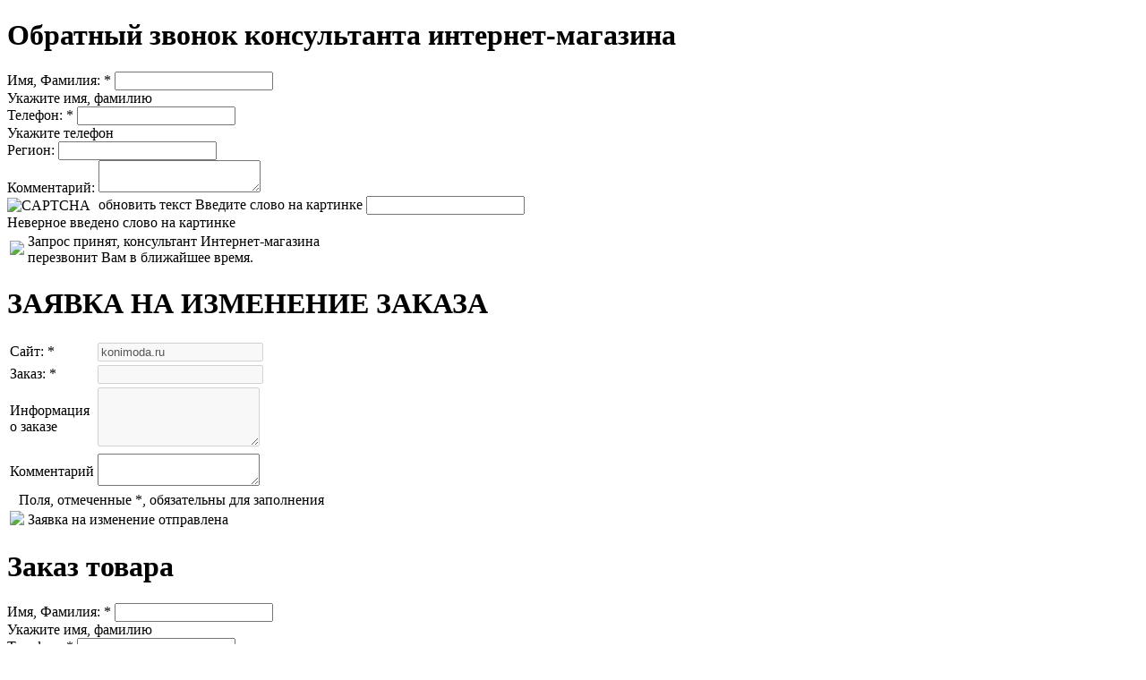

--- FILE ---
content_type: text/html; charset=UTF-8
request_url: https://konimoda.ru/catalog/snaryazhenie_dlya_loshadi/ogolovya_uzdechki_/amortizatory_geli_mekhovushki/1716_podlozhka_pod_kapsul/
body_size: 21802
content:




    <!DOCTYPE html PUBLIC "-//W3C//DTD XHTML 1.0 Strict//EN" "http://www.w3.org/TR/xhtml1/DTD/xhtml1-strict.dtd">
<html xmlns="http://www.w3.org/1999/xhtml">

<head>

<link rel="canonical" href="https://konimoda.ru/">
    <title>1716..ПОДЛОЖКА ПОД КАПСУЛЬ – конный магазин "Кони мода"</title>
    <meta http-equiv="Content-Type" content="text/html; charset=UTF-8" />
    <meta http-equiv="Content-Language" content="en" />

    <meta http-equiv="Content-Type" content="text/html; charset=UTF-8" />
<link href="/bitrix/js/main/core/css/core.css?1440514352" type="text/css" rel="stylesheet" />
<link href="/bitrix/templates/new/components/bitrix/menu/multilevel_kon/style.css?1440514340" type="text/css" rel="stylesheet" />
<link href="/bitrix/templates/new/styles.css?1479912229" type="text/css" rel="stylesheet" />
<link href="/bitrix/templates/new/template_styles.css?1479912229" type="text/css" rel="stylesheet" />
<script type="text/javascript" src="/bitrix/js/main/core/core.js?1440514352"></script>
<script type="text/javascript">BX.message({'LANGUAGE_ID':'ru','FORMAT_DATE':'DD.MM.YYYY','FORMAT_DATETIME':'DD.MM.YYYY HH:MI:SS','COOKIE_PREFIX':'BITRIX_SM','USER_ID':'','SERVER_TIME':'1768830366','SERVER_TZ_OFFSET':'10800','USER_TZ_OFFSET':'0','bitrix_sessid':'d392988147decae5a1d4f612a5eb6834','SITE_ID':'s1','JS_CORE_LOADING':'Загрузка...','JS_CORE_WINDOW_CLOSE':'Закрыть','JS_CORE_WINDOW_EXPAND':'Развернуть','JS_CORE_WINDOW_NARROW':'Свернуть в окно','JS_CORE_WINDOW_SAVE':'Сохранить','JS_CORE_WINDOW_CANCEL':'Отменить','JS_CORE_H':'ч','JS_CORE_M':'м','JS_CORE_S':'с'})</script>
<script type="text/javascript" src="/bitrix/js/main/core/core_ajax.js?1440514352"></script>
<script type="text/javascript" src="/bitrix/js/main/session.js?1440514352"></script>
<script type="text/javascript">
bxSession.Expand(900, 'd392988147decae5a1d4f612a5eb6834', false, 'bbb7a4b49e81f981dc1a7f0b9101a239');
</script>


    <!--[if lte IE 7]><link rel="stylesheet" type="text/css" href="/bitrix/templates/new/css/ie8.css" /><![endif]-->
    <!--[if lte IE 8 ]><link rel="stylesheet" type="text/css" href="/bitrix/templates/new/css/ie8.css" /><![endif]-->

    <!--<script type="text/javascript" src="/bitrix/templates/new/js/jquery_007.js"></script>-->

            <script type="text/javascript" src="/bitrix/templates/new/_js/jquery.min.js"></script>
        <script type="text/javascript" src="/bitrix/templates/new/js/jqueryslidemenu.js"></script>
        <script type="text/javascript" src="/bitrix/templates/new/js/easySlider.packed.js"></script>
        <script type="text/javascript" src="/bitrix/templates/new/js/jquery_003.js"></script>
        <script type="text/javascript" src="/bitrix/templates/new/js/jquery_002.js"></script>
        <script type="text/javascript" src="/bitrix/templates/new/js/ui_002.js"></script>
        <script type="text/javascript" src="/bitrix/templates/new/js/ui.js"></script>
        <script type="text/javascript" src="/bitrix/templates/new/js/slides.js"></script>
    
    <link rel="stylesheet" href="/bitrix/templates/new/fancy/source/jquery.fancybox.css?v=2.0.6" type="text/css" media="screen" />
    <script type="text/javascript" src="/bitrix/templates/new/fancy/source/jquery.fancybox.pack.js?v=2.0.6"></script>

    <script type="text/javascript" src="/bitrix/templates/new/js/script.js"></script>
    <script type="text/javascript" src="/bitrix/templates/new/js/jquery.scrollTo.js"></script>


    <script type="text/javascript">
        $(window).ready(function(){
            $.scrollTo('div.Slider div.Links', 0, {offset:-20});            $('#slides').slides({
                preload: true,
                preloadImage: '/bitrix/templates/new/img/loading.gif',
                play: 5000,
                pause: 60000,
                hoverPause: true,
                animationStart: function(){
                    $('.caption').animate({
                        bottom:-35
                    },100);
                },
                animationComplete: function(current){
                    $('.caption').animate({
                        bottom:0
                    },200);
                    if (window.console && console.log) {
                        // example return of current slide number
                        console.log(current);
                    };
                }
            });
        });
    </script>

    <script type="text/javascript" src="/bitrix/templates/new/js/jquery.cookie.js"></script>
    <script type="text/javascript" src="/bitrix/templates/new/js/submenu.js"></script>
	<script type="text/javascript" src="/bitrix/templates/new/js/accept_cookies.js"></script>
    <script type="text/javascript" src="/bitrix/templates/new/js/jquery.innerfade.js"></script>
    <script type="text/javascript">

        $(document).ready(
            function(){
                $('ul#portfolio').innerfade({
                    speed: 1000,
                    timeout: 30000,
                    type: 'sequence',
                    containerheight: '323px'
                });
            }
        );
    </script>







    <script type="text/javascript" src="/bitrix/templates/new/js_kon/jquery.js"></script>



    <!--<script type="text/javascript" src="/bitrix/templates/new/js_kon/jquery-1.10.2.min.js"></script>-->


    <script type="text/javascript" src="/bitrix/templates/new/js_kon/jquery.bxslider.min.js"></script>



    <link href="/bitrix/js/socialservices/css/ss.css?1344361098" type="text/css" rel="stylesheet" />
    <script type="text/javascript" src="/bitrix/js/socialservices/ss.js?1344361098"></script>



    <link rel="stylesheet" href="/bitrix/templates/new/css_kon/style.css?10" type="text/css" />
	<link rel="stylesheet" href="/bitrix/templates/new/css/accept_cookies.css?1" type="text/css" />

        <link rel="icon" href="/favicon.ico" type="image/x-icon"/>
    <link rel="shortcut icon" href="/favicon.ico" type="image/x-icon"/>


    <script type="text/javascript" src="/bitrix/templates/new/js_kon/custom_library.js?2"></script>
    <link rel="stylesheet" href="/bitrix/templates/new/css/letter.css" type="text/css" />
    <script type="text/javascript" src="/bitrix/templates/new/js/letter.js"></script>


</head>

<body>
<div id="panel"></div>
 


<div class="bg_bubble_slider">
    <a href="#" class="close_btn" onClick="jQuery('.bg_video').hide(); jQuery('.bg_bubble_slider').hide(); jQuery('#gal_slider').hide(); return false;" /></a>

</div>

<div class="bg_video">
    <a href="#" class="close_btn" onClick="jQuery('.bg_video').hide(); jQuery('.bg_bubble_slider').hide(); jQuery('#gal_slider').hide(); return false;" /></a>
    <div class="video">

    </div>
</div>

<div id="gal_slider" class="gal_slider"></div>





<div id="call_form" class="bubble_form">
    <div class="all">


        <form name="order_form" id="order_form" method="POST">
            <div class="gray">
                <a href="#" class="close_btn" onClick="closeCallForm(); return false;"></a>
                <h1>Обратный звонок консультанта интернет-магазина</h1>
            </div>
            <div class="field">
                <label>Имя, Фамилия: *</label>
                <input type="text" name="name_txt" id="name_txt" value="" onFocus="jQuery(this).addClass('active');jQuery(this).removeClass('error');jQuery('#name_error').hide();" onBlur="jQuery(this).removeClass('active');" />
                <div class="f_error" id="name_error">
                    <i></i>
                    <span>Укажите имя, фамилию</span>
                </div>
            </div>
            <div class="field">
                <label>Телефон: *</label>
                <input type="text" name="phone_txt" id="phone_txt" value="" onFocus="jQuery(this).addClass('active');jQuery(this).removeClass('error');jQuery('#phone_error').hide();" onBlur="jQuery(this).removeClass('active');" />
                <div class="f_error" id="phone_error">
                    <i></i>
                    <span style="width: 110px;">Укажите телефон</span>
                </div>
            </div>
            <div class="field">
                <label>Регион: </label>
                <input type="text" name="region_txt" id="region_txt" value="" onFocus="jQuery(this).addClass('active');jQuery(this).removeClass('error');" onBlur="jQuery(this).removeClass('active');" />
            </div>

            <div class="field">
                <label>Комментарий: </label>
                <textarea name="comment_txt" id="comment_txt" onFocus="jQuery(this).addClass('active');jQuery(this).removeClass('error');" onBlur="jQuery(this).removeClass('active');"></textarea>
            </div>
            <div class="field">
                                <input type="hidden" id="captcha_sid" name="captcha_sid" value="00dc39b9750c71aab2f86d74b9ba45d4" />
                <img src="/bitrix/tools/captcha.php?captcha_sid=00dc39b9750c71aab2f86d74b9ba45d4" style="vertical-align: middle; margin-right: 5px;" height="40px" alt="CAPTCHA" id="captcha_img" />
                <a class="reload_captcha2" onclick="reloadCaptchaCall()">обновить текст</a>

                <label>Введите слово на картинке</label>
                <input class="call_form" id="captcha_word" type="text" name="captcha_word">
                <div class="f_error" id="captcha_error">
                    <i></i>
                    <span>Неверное введено слово на картинке</span>
                </div>
            </div>


            <a href="#" class="ant_send_btn" onClick="sendCallForm(); return false;"></a>
        </form>
    </div>
    <div id="feedback_success" class="feedback_success">
        <table>
            <tr>
                <td class="left">
                    <img src="/bitrix/templates/new/img/letter/good.png" />
                </td>
                <td>
                    Запрос принят, консультант Интернет-магазина<br />
                    перезвонит Вам в ближайшее время.
                </td>
            </tr>
        </table>
    </div>
</div>




<div id="change_order_form" class="bubble_form">
    <div class="all">
        <a href="#" class="close_btn" onClick="closeOrderForm(); return false;"></a>
        <form name="c_order_form" id="c_order_form" method="POST">
            <h1>ЗАЯВКА НА ИЗМЕНЕНИЕ ЗАКАЗА</h1>
            <div class="c_line"></div>
            <table>
                <tr>
                    <td class="left">
                        Сайт: *
                    </td>
                    <td class="right">
                        <input style="width: 177px;" class="call_form" type="text" name="o_site" id="" value="konimoda.ru"  disabled="disabled" style="background-color: #dddddd;" onFocus="jQuery(this).addClass('active');jQuery(this).removeClass('error');" onBlur="jQuery(this).removeClass('active');" />
                    </td>
                </tr>
                <tr>
                    <td class="left">
                        Заказ: *
                    </td>
                    <td class="right">
                        <input style="width: 177px;" class="call_form" type="text" name="o_code" id="o_code" disabled="disabled" value="" style="background-color: #dddddd;" onFocus="jQuery(this).addClass('active');jQuery(this).removeClass('error');" onBlur="jQuery(this).removeClass('active');" />
                    </td>
                </tr>
                
                <tr>

                    
                      <td class="left">
                            Информация <br>о заказе
                    </td>
                    
                    
                        <td class="right">
              
                        <textarea style="width: 175px; height: 60px;" class="call_form" name="o_order" id="o_order" disabled="disabled" style="background-color: #dddddd;" onFocus="jQuery(this).addClass('active');jQuery(this).removeClass('error');" onBlur="jQuery(this).removeClass('active');"></textarea>
                    </td>
                </tr>
                
                <tr>
                    <td class="left">
                        Комментарий
                        
                    </td>
                           <td class="right">  
                        <textarea style="width: 175px;" class="call_form" name="o_mess" id="o_mess" onFocus="jQuery(this).addClass('active');jQuery(this).removeClass('error');" onBlur="jQuery(this).removeClass('active');"></textarea>
                    </td>
                </tr>
            </table>
            <span class="comment" style="margin-left: 13px;">Поля, отмеченные *, обязательны для заполнения</span>
            <a href="#" class="ant_send_btn" onClick="sendOrderForm(); return false;"></a>
        </form>
    </div>
    <div id="feedback_success_order" class="feedback_success">
        <table>
            <tr>
                <td class="left">
                    <img src="/bitrix/templates/new/img/letter/good.png" />
                </td>
                <td>
                    Заявка на изменение отправлена
                </td>
            </tr>
        </table>
    </div>
</div>


<div id="set_order_form" class="bubble_form">
    <div class="all">


        <form name="set_order_form_cont" id="set_order_form_cont" method="POST">
            <input type="hidden" id="page_name" name="page_name" value="" />
            <input type="hidden" id="page_link" name="page_link" value="" />
            <div class="gray">
                <a href="#" class="close_btn" onClick="closeSetOrderForm(); return false;"></a>
                <h1>Заказ товара</h1>
            </div>
            <span id="product_name"></span>
            <div class="field">
                <label>Имя, Фамилия: *</label>
                <input type="text" name="name_txt" id="set_name_txt" value="" onFocus="jQuery(this).addClass('active');jQuery(this).removeClass('error');jQuery('#set_name_error').hide();" onBlur="jQuery(this).removeClass('active');" />
                <div class="f_error" id="set_name_error">
                    <i></i>
                    <span>Укажите имя, фамилию</span>
                </div>
            </div>
            <div class="field">
                <label>Телефон: *</label>
                <input type="text" name="phone_txt" id="set_phone_txt" value="" onFocus="jQuery(this).addClass('active');jQuery(this).removeClass('error');jQuery('#set_phone_error').hide();" onBlur="jQuery(this).removeClass('active');" />
                <div class="f_error" id="set_phone_error">
                    <i></i>
                    <span style="width: 110px;">Укажите телефон</span>
                </div>
            </div>
            <div class="field">
                <label>Эл. почта: *</label>
                <input type="text" name="email_txt" id="set_email_txt" value="" onFocus="jQuery(this).addClass('active');jQuery(this).removeClass('error');jQuery('#set_email_error').hide();" onBlur="jQuery(this).removeClass('active');" />
                <div class="f_error" id="set_email_error">
                    <i></i>
                    <span>Укажите эл. почту</span>
                </div>
            </div>
            <div class="field">
                <label>Подробности: </label>
                <textarea name="comment_txt" id="set_omment_txt" onFocus="jQuery(this).addClass('active');jQuery(this).removeClass('error');" onBlur="jQuery(this).removeClass('active');"></textarea>
            </div>



            <a href="#" class="ant_send_btn" onClick="sendSetOrderForm(); return false;"></a>
        </form>
    </div>
    <div id="set_feedback_success" class="feedback_success">
        <table>
            <tr>
                <td class="left">
                    <img src="/bitrix/templates/new/img/letter/good.png" />
                </td>
                <td>
                    Ваш заказ отправлен, консультант Интернет-магазина перезвонит Вам в ближайшее время.
                </td>
            </tr>
        </table>
    </div>
</div>



<div class="bg_bubble">

</div>




<div class="bubble" id="size_table_cont">
    <div class="all" id="size_table">
        <div class="left">
            <h1>Таблица размеров</h1>
        </div>
        <div class="right">
            <a href="#" class="close_btn"></a>
        </div>
        <div class="clear"></div>
        <div class="head">ВАЛЬТРАПЫ</div>
        <div class="spoiler">
            <div class="name"><a href="#">Satteldrecken/Numnahs/Seddl Cloths</a></div>
            <div class="content">
                <p>Satteldrecken / Numnahs / Seddl Cloths</p>
                <table>
                    <tr>
                        <th>
                            1
                        </th>
                        <th>
                            2
                        </th>
                        <th>
                            3
                        </th>
                        <th>
                            4
                        </th>
                    </tr>
                    <tr>
                        <td>
                            Dressage
                        </td>
                        <td>
                            Dressur
                        </td>
                        <td>
                            DL/DR
                        </td>
                        <td>
                            Выездка
                        </td>
                    </tr>
                    <tr>
                        <td>
                            Jumping
                        </td>
                        <td>
                            Springen
                        </td>
                        <td>
                            VSS/GP/SR
                        </td>
                        <td>
                            Конкур
                        </td>
                    </tr>
                    <tr>
                        <td>
                            General purpose
                        </td>
                        <td>
                            Vielsetigkein
                        </td>
                        <td>
                            VSD
                        </td>
                        <td>
                            Универсальный
                        </td>
                    </tr>
                    <tr>
                        <td>
                            Pony
                        </td>
                        <td>
                            Pony
                        </td>
                        <td>
                            PSD
                        </td>
                        <td>
                            Пони
                        </td>
                    </tr>
                </table>
            </div>
        </div>

        <div class="head">БРИДЖИ</div>

        <div class="spoiler">
            <div class="name"><a href="#">Damen/Dames/Ladies/Женщины</a></div>
            <div class="content">
                <p>Damen / Dames / Ladies / Женщины</p>
                <table>
                    <tr>
                        <th>
                            Germany
                        </th>
                        <th>
                            Russia
                        </th>
                    </tr>
                    <tr>
                        <td>
                            34
                        </td>
                        <td>
                            40
                        </td>
                    </tr>
                    <tr>
                        <td>
                            36 (72-увелич.рост)
                        </td>
                        <td>
                            42
                        </td>
                    </tr>
                    <tr>
                        <td>
                            38 (76-увелич.рост)

                        </td>
                        <td>
                            44
                        </td>
                    </tr>
                    <tr>
                        <td>
                            40 (80-увелич.рост)

                        </td>
                        <td>
                            46
                        </td>
                    </tr>
                    <tr>
                        <td>
                            42 (82-увелич.рост)

                        </td>
                        <td>
                            48
                        </td>
                    </tr>
                    <tr>
                        <td>
                            44 (84-увелич.рост)

                        </td>
                        <td>
                            50
                        </td>
                    </tr>
                </table>

            </div>
        </div>

        <div class="spoiler">
            <div class="name"><a href="#">Herren / Hommes / Men / Мужчины</a></div>
            <div class="content">
                <p>Herren / Hommes / Men / Мужчины</p>
                <table>
                    <tr>
                        <th>
                            Germany
                        </th>
                        <th>
                            Russia
                        </th>
                    </tr>
                    <tr>
                        <td>
                            46 (90-увелич.рост)

                        </td>
                        <td>
                            46
                        </td>
                    </tr>
                    <tr>
                        <td>
                            48 (94-увелич.рост)

                        </td>
                        <td>
                            48
                        </td>
                    </tr>
                    <tr>
                        <td>
                            50 (98-увелич.рост)

                        </td>
                        <td>
                            50
                        </td>
                    </tr>
                    <tr>
                        <td>
                            52 (102-увелич.рост)

                        </td>
                        <td>
                            50
                        </td>
                    </tr>
                    <tr>
                        <td>
                            54 (106-увелич.рост)

                        </td>
                        <td>
                            54
                        </td>
                    </tr>
                    <tr>
                        <td>
                            56 (110-увелич.рост)

                        </td>
                        <td>
                            56
                        </td>
                    </tr>
                    <tr>
                        <td>
                            58
                        </td>
                        <td>
                            58
                        </td>
                    </tr>
                </table>
            </div>
        </div>


        <div class="spoiler">
            <div class="name"><a href="#">Kinder/Junior/Дети/Подростки</a></div>
            <div class="content">
                <p>Kinder / Junior / Дети / Подростки</p>
                <table>
                    <tr>
                        <th>
                            рост
                        </th>
                        <th>
                            к-во лет
                        </th>
                    </tr>
                    <tr>
                        <td>
                            110см
                        </td>
                        <td>
                            4 года
                        </td>
                    </tr>
                    <tr>
                        <td>
                            116см
                        </td>
                        <td>
                            6 лет
                        </td>
                    </tr>
                    <tr>
                        <td>
                            122см
                        </td>
                        <td>
                            7 лет
                        </td>
                    </tr>
                    <tr>
                        <td>
                            128см
                        </td>
                        <td>
                            8 лет
                        </td>
                    </tr>
                    <tr>
                        <td>
                            134см
                        </td>
                        <td>
                            9 лет
                        </td>
                    </tr>
                    <tr>
                        <td>
                            140см
                        </td>
                        <td>
                            10 лет
                        </td>
                    </tr>
                    <tr>
                        <td>
                            146см
                        </td>
                        <td>
                            11 лет
                        </td>
                    </tr>
                    <tr>
                        <td>
                            152см
                        </td>
                        <td>
                            12 лет
                        </td>
                    </tr>
                    <tr>
                        <td>
                            158см
                        </td>
                        <td>
                            13 лет
                        </td>
                    </tr>
                    <tr>
                        <td>
                            164см
                        </td>
                        <td>
                            14 лет
                        </td>
                    </tr>
                    <tr>
                        <td>
                            170см
                        </td>
                        <td>
                            15 лет
                        </td>
                    </tr>
                    <tr>
                        <td>
                            176см
                        </td>
                        <td>
                            16 лет
                        </td>
                    </tr>
                </table>
            </div>
        </div>


        <div class="head">РЕДИНГОТЫ, ФРАКИ</div>

        <div class="spoiler">
            <div class="name"><a href="#">Damen/Dames/Ladies/Женщины</a></div>
            <div class="content">
                <p>Damen / Dames / Ladies / Женщины</p>
                <table>
                    <tr>
                        <th>
                            Germany
                        </th>
                        <th>
                            Russia
                        </th>
                    </tr>
                    <tr>
                        <td>
                            34
                        </td>
                        <td>
                            40
                        </td>
                    </tr>
                    <tr>
                        <td>
                            36
                        </td>
                        <td>
                            42
                        </td>
                    </tr>
                    <tr>
                        <td>
                            38
                        </td>
                        <td>
                            44
                        </td>
                    </tr>
                    <tr>
                        <td>
                            40
                        </td>
                        <td>
                            46
                        </td>
                    </tr>
                    <tr>
                        <td>
                            42
                        </td>
                        <td>
                            48
                        </td>
                    </tr>
                    <tr>
                        <td>
                            44
                        </td>
                        <td>
                            50
                        </td>
                    </tr>
                </table>
            </div>
        </div>

        <div class="spoiler">
            <div class="name"><a href="#">Herren/Hommes/Men/Мужчины</a></div>
            <div class="content">
                <p>Herren / Hommes / Men / Мужчины</p>
                <table>
                    <tr>
                        <th>
                            Germany
                        </th>
                        <th>
                            Italy
                        </th>
                        <th>
                            Russia
                        </th>
                    </tr>
                    <tr>
                        <td>
                            46
                        </td>
                        <td>
                            46
                        </td>
                        <td>
                            46
                        </td>
                    </tr>
                    <tr>
                        <td>
                            48
                        </td>
                        <td>
                            48
                        </td>
                        <td>
                            48
                        </td>
                    </tr>
                    <tr>
                        <td>
                            50
                        </td>
                        <td>
                            50
                        </td>
                        <td>
                            50
                        </td>
                    </tr>
                    <tr>
                        <td>
                            52
                        </td>
                        <td>
                            52
                        </td>
                        <td>
                            52
                        </td>
                    </tr>
                    <tr>
                        <td>
                            54
                        </td>
                        <td>
                            54
                        </td>
                        <td>
                            54
                        </td>
                    </tr>
                    <tr>
                        <td>
                            56
                        </td>
                        <td>
                            56
                        </td>
                        <td>
                            56
                        </td>
                    </tr>
                    <tr>
                        <td>
                            58
                        </td>
                        <td>
                            58
                        </td>
                        <td>
                            58
                        </td>
                    </tr>
                </table>
            </div>
        </div>

        <div class="spoiler">
            <div class="name"><a href="#">Kinder/Junior/Дети/Подростки</a></div>
            <div class="content">
                <p>Kinder / Junior / Дети / Подростки</p>
                <table>
                    <tr>
                        <th>
                            рост
                        </th>
                        <th>
                            к-во лет
                        </th>
                    </tr>
                    <tr>
                        <td>
                            110см
                        </td>
                        <td>
                            4 года
                        </td>
                    </tr>
                    <tr>
                        <td>
                            116см
                        </td>
                        <td>
                            6 лет
                        </td>
                    </tr>
                    <tr>
                        <td>
                            122см
                        </td>
                        <td>
                            7 лет
                        </td>
                    </tr>
                    <tr>
                        <td>
                            128см
                        </td>
                        <td>
                            8 лет
                        </td>
                    </tr>
                    <tr>
                        <td>
                            134см
                        </td>
                        <td>
                            9 лет
                        </td>
                    </tr>
                </table>
            </div>
        </div>


        <div class="head">САПОГИ SARM HIPPIQUE</div>

        <div class="spoiler">
            <div class="name"><a href="#">Сапоги кожаные, модель 500 (часть1)</a></div>
            <div class="content">
                <p>Сапоги кожаные, модель 500. Sarm Hippique, Италия. (часть1)</p>
                <table>
                    <tr>
                        <th>
                            код
                        </th>
                        <th>
                            размер
                        </th>
                        <th>
                            36
                        </th>
                        <th>
                            37
                        </th>
                        <th>
                            38
                        </th>
                        <th>
                            39
                        </th>
                        <th>
                            40
                        </th>
                    </tr>
                    <tr>
                        <th>
                            N UK
                        </th>
                        <td>
                            высота (H)<br/>
                            объем (W)
                        </td>
                        <td>
                            42см<br/>
                            34см
                        </td>
                        <td>
                            43см<br/>
                            35см
                        </td>
                        <td>
                            44см<br/>
                            36см
                        </td>
                        <td>
                            45см<br/>
                            36см
                        </td>
                        <td>
                            45см<br/>
                            36см
                        </td>
                    </tr>
                    <tr>
                        <th>
                            W UK
                        </th>
                        <td>
                            высота (H)<br/>
                            объем (W)
                        </td>
                        <td>
                            42см<br/>
                            36см
                        </td>
                        <td>
                            43см<br/>
                            37см
                        </td>
                        <td>
                            44см<br/>
                            38см
                        </td>
                        <td>
                            45см<br/>
                            38см
                        </td>
                        <td>
                            45см<br/>
                            38см
                        </td>
                    </tr>
                    <tr>
                        <th>
                            XW UK
                        </th>
                        <td>
                            высота (H)<br/>
                            объем (W)
                        </td>
                        <td>
                            42см<br/>
                            38см
                        </td>
                        <td>
                            43см<br/>
                            39см
                        </td>
                        <td>
                            44см<br/>
                            40см
                        </td>
                        <td>
                            45см<br/>
                            41см
                        </td>
                        <td>
                            45см<br/>
                            41см
                        </td>
                    </tr>
                    <tr>
                        <th>
                            XXW UK
                        </th>
                        <td>
                            высота (H)<br/>
                            объем (W)
                        </td>
                        <td>
                            42см<br/>
                            41см
                        </td>
                        <td>
                            42см<br/>
                            41см
                        </td>
                        <td>
                            43см<br/>
                            42см
                        </td>
                        <td>
                            44см<br/>
                            43см
                        </td>
                        <td>
                            44см<br/>
                            43см
                        </td>
                    </tr>
                    <tr>
                        <th>
                            L UK
                        </th>
                        <td>
                            высота (H)<br/>
                            объем (W)
                        </td>
                        <td>
                            43см<br/>
                            34см
                        </td>
                        <td>
                            44см<br/>
                            35см
                        </td>
                        <td>
                            45см<br/>
                            36см
                        </td>
                        <td>
                            46см<br/>
                            36см
                        </td>
                        <td>
                            46см<br/>
                            36см
                        </td>
                    </tr>
                    <tr>
                        <th>
                            SW UK
                        </th>
                        <td>
                            высота (H)<br/>
                            объем (W)
                        </td>
                        <td>
                            40см<br/>
                            36см
                        </td>
                        <td>
                            41см<br/>
                            37см
                        </td>
                        <td>
                            42см<br/>
                            38см
                        </td>
                        <td>
                            43см<br/>
                            38см
                        </td>
                        <td>
                            43см<br/>
                            38см
                        </td>
                    </tr>
                    <tr>
                        <th>
                            HE UK
                        </th>
                        <td>
                            высота (H) <br/>
                            объем (W)
                        </td>
                        <td>
                            41,5см <br/>
                            32см
                        </td>
                        <td>
                            42,5см <br/>
                            32,5см
                        </td>
                        <td>
                            43,5см <br/>
                            33см
                        </td>
                        <td>
                            44,5см <br/>
                            33,5см
                        </td>
                        <td>
                            45,5см <br/>
                            34см
                        </td>
                    </tr>
                    <tr>
                        <th>
                            S IT
                        </th>
                        <td>
                            высота (H) <br/>
                            объем (W)
                        </td>
                        <td>
                            42,5см <br/>
                            32см
                        </td>
                        <td>
                            43см <br/>
                            33см
                        </td>
                        <td>
                            43,5см <br/>
                            33,8см
                        </td>
                        <td>
                            44см <br/>
                            34,5см
                        </td>
                        <td>
                            44см <br/>
                            34,5см
                        </td>
                    </tr>
                    <tr>
                        <th>
                            M IT
                        </th>
                        <td>
                            высота (H) <br/>
                            объем (W)
                        </td>
                        <td>
                            42,5см <br/>
                            33см
                        </td>
                        <td>
                            43см <br/>
                            34см
                        </td>
                        <td>
                            43,5см <br/>
                            34,8см
                        </td>
                        <td>
                            44см <br/>
                            35,5см
                        </td>
                        <td>
                            44см <br/>
                            36,5см
                        </td>
                    </tr>
                    <tr>
                        <th>
                            L IT
                        </th>
                        <td>
                            высота (H) <br/>
                            объем (W)
                        </td>
                        <td>
                            42,5см <br/>
                            34,3см
                        </td>
                        <td>
                            43см <br/>
                            35см
                        </td>
                        <td>
                            43,5см <br/>
                            36см
                        </td>
                        <td>
                            44см <br/>
                            36,8см
                        </td>
                        <td>
                            44,5см <br/>
                            37,7см
                        </td>
                    </tr>
                    <tr>
                        <th>
                            XL IT
                        </th>
                        <td>
                            высота (H) <br/>
                            объем (W)
                        </td>
                        <td>
                            42,5см <br/>
                            35,5см
                        </td>
                        <td>
                            43см <br/>
                            36,3см
                        </td>
                        <td>
                            43,5см <br/>
                            37,2см
                        </td>
                        <td>
                            44см <br/>
                            38см
                        </td>
                        <td>
                            44,5см <br/>
                            39см
                        </td>
                    </tr>
                </table>
            </div>
        </div>

        <div class="spoiler">
            <div class="name"><a href="#">Сапоги кожаные, модель 500 (часть2)</a></div>
            <div class="content">
                <p>Сапоги кожаные, модель 500. Sarm Hippique, Италия. (часть2)</p>
                <table>
                    <tr>
                        <th>
                            код
                        </th>
                        <th>
                            размер
                        </th>
                        <th>
                            41
                        </th>
                        <th>
                            42
                        </th>
                        <th>
                            43
                        </th>
                        <th>
                            44
                        </th>
                        <th>
                            45
                        </th>
                    </tr>
                    <tr>
                        <th>
                            N UK
                        </th>
                        <td>
                            высота (H)<br/>
                            объем (W)
                        </td>
                        <td>
                            45см <br/>
                            37см
                        </td>
                        <td>
                            45см <br/>
                            38см
                        </td>
                        <td>
                            47см <br/>
                            39см
                        </td>
                        <td>
                            47см <br/>
                            39см
                        </td>
                        <td>
                            50см <br/>
                            39см
                        </td>
                    </tr>
                    <tr>
                        <th>
                            W UK
                        </th>
                        <td>
                            высота (H)<br/>
                            объем (W)
                        </td>
                        <td>
                            45см <br/>
                            39см
                        </td>
                        <td>
                            45см <br/>
                            40см
                        </td>
                        <td>
                            46см <br/>
                            40см
                        </td>
                        <td>
                            46см <br/>
                            40см
                        </td>
                        <td>
                            47см <br/>
                            41см
                        </td>
                    </tr>
                    <tr>
                        <th>
                            XW UK
                        </th>
                        <td>
                            высота (H)<br/>
                            объем (W)
                        </td>
                        <td>
                            45см <br/>
                            41см
                        </td>
                        <td>
                            45см <br/>
                            42см
                        </td>
                        <td>
                            45см <br/>
                            43см
                        </td>
                        <td>
                            45см <br/>
                            43см
                        </td>
                        <td>
                            46см <br/>
                            43см
                        </td>
                    </tr>
                    <tr>
                        <th>
                            XXW UK
                        </th>
                        <td>
                            высота (H)<br/>
                            объем (W)
                        </td>
                        <td>
                            44см <br/>
                            43см
                        </td>
                        <td>
                            45см <br/>
                            44см
                        </td>
                        <td>
                            46см <br/>
                            45см
                        </td>
                        <td>
                            46см <br/>
                            45см
                        </td>
                        <td>
                            47см <br/>
                            46см
                        </td>
                    </tr>
                    <tr>
                        <th>
                            L UK
                        </th>
                        <td>
                            высота (H)<br/>
                            объем (W)
                        </td>
                        <td>
                            47см <br/>
                            38см
                        </td>
                        <td>
                            48см <br/>
                            38см
                        </td>
                        <td>
                            49см <br/>
                            39см
                        </td>
                        <td>
                            49см <br/>
                            39см
                        </td>
                        <td>
                            52см <br/>
                            39см
                        </td>
                    </tr>
                    <tr>
                        <th>
                            SW UK
                        </th>
                        <td>
                            высота (H)<br/>
                            объем (W)
                        </td>
                        <td>
                            43см <br/>
                            39см
                        </td>
                        <td>
                            43см <br/>
                            40см
                        </td>
                        <td>
                            44см <br/>
                            40см
                        </td>
                        <td>
                            44см <br/>
                            40см
                        </td>
                        <td>
                            45см <br/>
                            41см
                        </td>
                    </tr>
                    <tr>
                        <th>
                            HE UK
                        </th>
                        <td>
                            высота (H) <br/>
                            объем (W)
                        </td>
                        <td>
                            46,5см <br/>
                            34,5см
                        </td>
                        <td>
                            47см
                            35,5см<br/>
                        </td>
                        <td>
                            47,5см <br/>
                            36см
                        </td>
                        <td>
                            48см <br/>
                            36,5см
                        </td>
                        <td>
                            49см <br/>
                            37см
                        </td>
                    </tr>
                    <tr>
                        <th>
                            S IT
                        </th>
                        <td>
                            высота (H) <br/>
                            объем (W)
                        </td>
                        <td>
                            45см <br/>
                            36,3см
                        </td>
                        <td>
                            45,5см <br/>
                            37см
                        </td>
                        <td>
                            46см <br/>
                            38см
                        </td>
                        <td>
                            46,5см <br/>
                            39см
                        </td>
                        <td>
                            47см <br/>
                            39,7см
                        </td>
                    </tr>
                    <tr>
                        <th>
                            M IT
                        </th>
                        <td>
                            высота (H) <br/>
                            объем (W)
                        </td>
                        <td>
                            45см <br/>
                            37,3см
                        </td>
                        <td>
                            45,5см <br/>
                            38см
                        </td>
                        <td>
                            46см <br/>
                            39см
                        </td>
                        <td>
                            46,5см <br/>
                            40см
                        </td>
                        <td>
                            47см <br/>
                            40,7см
                        </td>
                    </tr>
                    <tr>
                        <th>
                            L IT
                        </th>
                        <td>
                            высота (H) <br/>
                            объем (W)
                        </td>
                        <td>
                            45см <br/>
                            38,5см
                        </td>
                        <td>
                            45,5см <br/>
                            39,5см
                        </td>
                        <td>
                            46см <br/>
                            40см
                        </td>
                        <td>
                            46,5см <br/>
                            41см
                        </td>
                        <td>
                            47см <br/>
                            42см
                        </td>
                    </tr>
                    <tr>
                        <th>
                            XL IT
                        </th>
                        <td>
                            высота (H) <br/>
                            объем (W)
                        </td>
                        <td>
                            45см <br/>
                            39,7см
                        </td>
                        <td>
                            45,5см <br/>
                            40,5см
                        </td>
                        <td>
                            46см <br/>
                            41,5см
                        </td>
                        <td>
                            46,5см <br/>
                            42,3см
                        </td>
                        <td>
                            47см <br/>
                            43см
                        </td>
                    </tr>
                </table>
            </div>
        </div>

        <div class="spoiler">
            <div class="name"><a href="#">Сапоги кожаные, модель Stretch 1650</a></div>
            <div class="content">
                <p>Сапоги кожаные, модель Stretch 1650. Sarm Hippique, Италия.</p>
                <table>
                    <tr>
                        <th>
                            код
                        </th>
                        <th>
                            размер
                        </th>
                        <th>
                            36
                        </th>
                        <th>
                            37
                        </th>
                        <th>
                            38
                        </th>
                        <th>
                            39
                        </th>
                        <th>
                            40
                        </th>
                        <th>
                            41
                        </th>
                        <th>
                            42
                        </th>
                        <th>
                            43
                        </th>
                        <th>
                            44
                        </th>
                        <th>
                            45
                        </th>
                    </tr>
                    <tr>
                        <th>
                            S0
                        </th>
                        <td>
                            высота (S)<br/>
                            объем (C)
                        </td>
                        <td>
                            40,5см <br/>
                            29,6см
                        </td>
                        <td>
                            41см <br/>
                            30,3см
                        </td>
                        <td>
                            41,5см <br/>
                            30,9см
                        </td>
                        <td>
                            42см <br/>
                            31,6см
                        </td>
                        <td>
                            42,5см <br/>
                            32,3см
                        </td>
                        <td>
                            43см <br/>
                            33см
                        </td>
                        <td>
                            43,5см <br/>
                            33,6см
                        </td>
                        <td>
                            44см <br/>
                            34,2см
                        </td>
                        <td>
                            44,5см <br/>
                            34,9см
                        </td>
                        <td>
                            45см <br/>
                            35,6см
                        </td>
                    </tr>
                    <tr>
                        <th>
                            S1
                        </th>
                        <td>
                            высота (S)<br/>
                            объем (C)
                        </td>
                        <td>
                            40,5см <br/>
                            32,6см
                        </td>
                        <td>
                            41см <br/>
                            33,3см
                        </td>
                        <td>
                            41,5см <br/>
                            33,9см
                        </td>
                        <td>
                            42см <br/>
                            34,6см
                        </td>
                        <td>
                            42,5см <br/>
                            35,3см
                        </td>
                        <td>
                            43см <br/>
                            36см
                        </td>
                        <td>
                            43,5см <br/>
                            36,6см
                        </td>
                        <td>
                            44см <br/>
                            37,2см
                        </td>
                        <td>
                            44,5см <br/>
                            37,2см
                        </td>
                        <td>
                            45см <br/>
                            38,6см
                        </td>
                    </tr>
                    <tr>
                        <th>
                            S2
                        </th>
                        <td>
                            высота (S)<br/>
                            объем (C)
                        </td>
                        <td>
                            40,5см <br/>
                            35,6см
                        </td>
                        <td>
                            41см <br/>
                            36,3см
                        </td>
                        <td>
                            41,5см <br/>
                            36,9см
                        </td>
                        <td>
                            42см <br/>
                            37,6см
                        </td>
                        <td>
                            42,5см <br/>
                            38,3см
                        </td>
                        <td>
                            43см <br/>
                            39см
                        </td>
                        <td>
                            43,5см <br/>
                            39,6см
                        </td>
                        <td>
                            44см <br/>
                            40,2см
                        </td>
                        <td>
                            44,5см <br/>
                            40,2см
                        </td>
                        <td>
                            45см <br/>
                            41,6см
                        </td>
                    </tr>
                    <tr>
                        <th>
                            N0
                        </th>
                        <td>
                            высота (S)<br/>
                            объем (C)
                        </td>
                        <td>
                            42,5см <br/>
                            29,6см
                        </td>
                        <td>
                            43см <br/>
                            30,3см
                        </td>
                        <td>
                            43,5см <br/>
                            30,9см
                        </td>
                        <td>
                            44см <br/>
                            31,6см
                        </td>
                        <td>
                            44,5см <br/>
                            32,3см
                        </td>
                        <td>
                            45см <br/>
                            33см
                        </td>
                        <td>
                            45,5см <br/>
                            33,6см
                        </td>
                        <td>
                            46см <br/>
                            34,2см
                        </td>
                        <td>
                            46,5см <br/>
                            34,9см
                        </td>
                        <td>
                            47см <br/>
                            35,6см
                        </td>
                    </tr>
                    <tr>
                        <th>
                            N1
                        </th>
                        <td>
                            высота (S)<br/>
                            объем (C)
                        </td>
                        <td>
                            42,5см <br/>
                            32,6см
                        </td>
                        <td>
                            43см <br/>
                            33,3см
                        </td>
                        <td>
                            43,5см <br/>
                            33,9см
                        </td>
                        <td>
                            44см <br/>
                            34,6см
                        </td>
                        <td>
                            44,5см <br/>
                            35,3см
                        </td>
                        <td>
                            45см <br/>
                            36см
                        </td>
                        <td>
                            45,5см <br/>
                            36,6см
                        </td>
                        <td>
                            46см <br/>
                            37,2см
                        </td>
                        <td>
                            46,5см <br/>
                            37,2см
                        </td>
                        <td>
                            47см <br/>
                            38,6см
                        </td>
                    </tr>
                    <tr>
                        <th>
                            N2
                        </th>
                        <td>
                            высота (S)<br/>
                            объем (C)
                        </td>
                        <td>
                            42,5см <br/>
                            35,6см
                        </td>
                        <td>
                            43см <br/>
                            36,3см
                        </td>
                        <td>
                            43,5см <br/>
                            36,9см
                        </td>
                        <td>
                            44см <br/>
                            37,6см
                        </td>
                        <td>
                            44,5см <br/>
                            38,3см
                        </td>
                        <td>
                            45см <br/>
                            39см
                        </td>
                        <td>
                            45,5см <br/>
                            39,6см
                        </td>
                        <td>
                            46см <br/>
                            40,2см
                        </td>
                        <td>
                            46,5см <br/>
                            40,2см
                        </td>
                        <td>
                            47см <br/>
                            41,6см
                        </td>
                    </tr>
                    <tr>
                        <th>
                            L0
                        </th>
                        <td>
                            высота (S)<br/>
                            объем (C)
                        </td>
                        <td>
                            44,5см <br/>
                            29,6см
                        </td>
                        <td>
                            45см <br/>
                            30,3см
                        </td>
                        <td>
                            45,5см <br/>
                            30,9см
                        </td>
                        <td>
                            46см <br/>
                            31,6см
                        </td>
                        <td>
                            46,5см <br/>
                            32,3см
                        </td>
                        <td>
                            47см <br/>
                            33см
                        </td>
                        <td>
                            47,5см <br/>
                            33,6см
                        </td>
                        <td>
                            48см <br/>
                            34,2см
                        </td>
                        <td>
                            48,5см <br/>
                            34,9см
                        </td>
                        <td>
                            49см <br/>
                            35,6см
                        </td>
                    </tr>
                    <tr>
                        <th>
                            L1
                        </th>
                        <td>
                            высота (S)<br/>
                            объем (C)
                        </td>
                        <td>
                            44,5см <br/>
                            32,6см
                        </td>
                        <td>
                            45см <br/>
                            33,3см
                        </td>
                        <td>
                            45,5см <br/>
                            33,9см
                        </td>
                        <td>
                            46см <br/>
                            34,6см
                        </td>
                        <td>
                            46,5см <br/>
                            35,3см
                        </td>
                        <td>
                            47см <br/>
                            36см
                        </td>
                        <td>
                            47,5см <br/>
                            36,6см
                        </td>
                        <td>
                            48см <br/>
                            37,2см
                        </td>
                        <td>
                            48,5см <br/>
                            37,2см
                        </td>
                        <td>
                            49см <br/>
                            38,6см
                        </td>
                    </tr>
                    <tr>
                        <th>
                            L2
                        </th>
                        <td>
                            высота (S)<br/>
                            объем (C)
                        </td>
                        <td>
                            44,5см <br/>
                            35,6см
                        </td>
                        <td>
                            45см <br/>
                            36,3см
                        </td>
                        <td>
                            45,5см <br/>
                            36,9см
                        </td>
                        <td>
                            46см <br/>
                            37,6см
                        </td>
                        <td>
                            46,5см <br/>
                            38,3см
                        </td>
                        <td>
                            47см <br/>
                            39см
                        </td>
                        <td>
                            47,5см <br/>
                            39,6см
                        </td>
                        <td>
                            48см <br/>
                            40,2см
                        </td>
                        <td>
                            48,5см <br/>
                            40,2см
                        </td>
                        <td>
                            49см <br/>
                            41,6см
                        </td>
                    </tr>
                </table>
            </div>
        </div>

        <div class="spoiler">
            <div class="name"><a href="#">Сапоги DE NIRO BOOT CO, Италия</a></div>
            <div class="content">
                <p>Размерная сетка (Corta, Alta)</p>
                <table>
                    <tr>
                        <th>
                            &nbsp;
                        </th>
                        <th>
                            размеры
                        </th>
                        <th>
                            36
                        </th>
                        <th>
                            37
                        </th>
                        <th>
                            38
                        </th>
                        <th>
                            39
                        </th>
                        <th>
                            40
                        </th>
                        <th>
                            41
                        </th>
                        <th>
                            42
                        </th>
                        <th>
                            43
                        </th>
                        <th>
                            44
                        </th>
                        <th>
                            45
                        </th>
                        <th>
                            46
                        </th>
                    </tr>
                    <tr>
                        <th rowspan="2">
                            XS(00)Corta
                        </th>
                        <td>
                            высота
                        </td>
                        <td>
                            41,5
                        </td>
                        <td>
                            42
                        </td>
                        <td>
                            42,5
                        </td>
                        <td>
                            43
                        </td>
                        <td>
                            43,5
                        </td>
                        <td>
                            44
                        </td>
                        <td>
                            44,5
                        </td>
                        <td>
                            45
                        </td>
                        <td>
                            45,5
                        </td>
                        <td>
                            46
                        </td>
                        <td>
                            46,5
                        </td>
                    </tr>
                    <tr>
                        <td>
                            объём
                        </td>
                        <td>
                            32,5
                        </td>
                        <td>
                            32,5
                        </td>
                        <td>
                            33
                        </td>
                        <td>
                            33,5
                        </td>
                        <td>
                            34
                        </td>
                        <td>
                            34,5
                        </td>
                        <td>
                            35
                        </td>
                        <td>
                            35,5
                        </td>
                        <td>
                            36
                        </td>
                        <td>
                            36,5
                        </td>
                        <td>
                            37
                        </td>
                    </tr>
                    <tr>
                        <th rowspan="2">
                            S(0)Corta
                        </th>
                        <td>
                            высота
                        </td>
                        <td>
                            41,5
                        </td>
                        <td>
                            42
                        </td>
                        <td>
                            42,5
                        </td>
                        <td>
                            43
                        </td>
                        <td>
                            43,5
                        </td>
                        <td>
                            44
                        </td>
                        <td>
                            44,5
                        </td>
                        <td>
                            45
                        </td>
                        <td>
                            45,5
                        </td>
                        <td>
                            46
                        </td>
                        <td>
                            46,5
                        </td>
                    </tr>
                    <tr>
                        <td>
                            объём
                        </td>
                        <td>
                            33
                        </td>
                        <td>
                            33,5
                        </td>
                        <td>
                            34
                        </td>
                        <td>
                            34,5
                        </td>
                        <td>
                            35
                        </td>
                        <td>
                            35,5
                        </td>
                        <td>
                            36
                        </td>
                        <td>
                            36,5
                        </td>
                        <td>
                            37
                        </td>
                        <td>
                            37,5
                        </td>
                        <td>
                            38
                        </td>
                    </tr>
                    <tr>
                        <th rowspan="2">
                            M(+1)Corta
                        </th>
                        <td>
                            высота
                        </td>
                        <td>
                            41,5
                        </td>
                        <td>
                            42
                        </td>
                        <td>
                            42
                        </td>
                        <td>
                            43
                        </td>
                        <td>
                            43
                        </td>
                        <td>
                            44
                        </td>
                        <td>
                            44
                        </td>
                        <td>
                            45
                        </td>
                        <td>
                            45
                        </td>
                        <td>
                            46
                        </td>
                        <td>
                            46,5
                        </td>
                    </tr>
                    <tr>
                        <td>
                            объём
                        </td>
                        <td>
                            34,3
                        </td>
                        <td>
                            34,8
                        </td>
                        <td>
                            36,3
                        </td>
                        <td>
                            35,8
                        </td>
                        <td>
                            36,3
                        </td>
                        <td>
                            36,8
                        </td>
                        <td>
                            37,3
                        </td>
                        <td>
                            37,8
                        </td>
                        <td>
                            38,3
                        </td>
                        <td>
                            38,8
                        </td>
                        <td>
                            39,3
                        </td>
                    </tr>
                    <tr>
                        <th rowspan="2">
                            L(+2)Corta
                        </th>
                        <td>
                            высота
                        </td>
                        <td>
                            41,5
                        </td>
                        <td>
                            42
                        </td>
                        <td>
                            42,5
                        </td>
                        <td>
                            43
                        </td>
                        <td>
                            43,5
                        </td>
                        <td>
                            44
                        </td>
                        <td>
                            44,5
                        </td>
                        <td>
                            45
                        </td>
                        <td>
                            45,5
                        </td>
                        <td>
                            46
                        </td>
                        <td>
                            46,5
                        </td>
                    </tr>
                    <tr>
                        <td>
                            объём
                        </td>
                        <td>
                            36
                        </td>
                        <td>
                            36,5
                        </td>
                        <td>
                            37
                        </td>
                        <td>
                            37,5
                        </td>
                        <td>
                            38
                        </td>
                        <td>
                            38,5
                        </td>
                        <td>
                            39
                        </td>
                        <td>
                            39,5
                        </td>
                        <td>
                            40
                        </td>
                        <td>
                            40,5
                        </td>
                        <td>
                            41
                        </td>
                    </tr>
                    <tr>
                        <th rowspan="2">
                            XL(+3)Corta
                        </th>
                        <td>
                            высота
                        </td>
                        <td>
                            41,5
                        </td>
                        <td>
                            42
                        </td>
                        <td>
                            42
                        </td>
                        <td>
                            43
                        </td>
                        <td>
                            43
                        </td>
                        <td>
                            44
                        </td>
                        <td>
                            44
                        </td>
                        <td>
                            45
                        </td>
                        <td>
                            45
                        </td>
                        <td>
                            46
                        </td>
                        <td>
                            46,5
                        </td>
                    </tr>
                    <tr>
                        <td>
                            объём
                        </td>
                        <td>
                            37,7
                        </td>
                        <td>
                            38,2
                        </td>
                        <td>
                            39,7
                        </td>
                        <td>
                            39,2
                        </td>
                        <td>
                            39,7
                        </td>
                        <td>
                            40,2
                        </td>
                        <td>
                            40,7
                        </td>
                        <td>
                            41,2
                        </td>
                        <td>
                            41,7
                        </td>
                        <td>
                            42,2
                        </td>
                        <td>
                            42,7
                        </td>
                    </tr>
                    <tr>
                        <th colspan="13">
                            &nbsp;
                        </th>
                    </tr>
                    <tr>
                        <th rowspan="2">
                            XS(00)Alta
                        </th>
                        <td>
                            высота
                        </td>
                        <td>
                            47,5
                        </td>
                        <td>
                            48
                        </td>
                        <td>
                            48,5
                        </td>
                        <td>
                            49
                        </td>
                        <td>
                            49,5
                        </td>
                        <td>
                            50
                        </td>
                        <td>
                            50,5
                        </td>
                        <td>
                            51
                        </td>
                        <td>
                            51,5
                        </td>
                        <td>
                            52
                        </td>
                        <td>
                            52,5
                        </td>
                    </tr>
                    <tr>
                        <td>
                            объём
                        </td>
                        <td>
                            32,5
                        </td>
                        <td>
                            32,5
                        </td>
                        <td>
                            33
                        </td>
                        <td>
                            33,5
                        </td>
                        <td>
                            34
                        </td>
                        <td>
                            34,5
                        </td>
                        <td>
                            35
                        </td>
                        <td>
                            35,5
                        </td>
                        <td>
                            36
                        </td>
                        <td>
                            36,5
                        </td>
                        <td>
                            37
                        </td>
                    </tr>
                    <tr>
                        <th rowspan="2">
                            S(0)Alta
                        </th>
                        <td>
                            высота
                        </td>
                        <td>
                            47,5
                        </td>
                        <td>
                            48
                        </td>
                        <td>
                            48,5
                        </td>
                        <td>
                            49
                        </td>
                        <td>
                            49,5
                        </td>
                        <td>
                            50
                        </td>
                        <td>
                            50,5
                        </td>
                        <td>
                            51
                        </td>
                        <td>
                            51,5
                        </td>
                        <td>
                            52
                        </td>
                        <td>
                            52,5
                        </td>
                    </tr>
                    <tr>
                        <td>
                            объём
                        </td>
                        <td>
                            33
                        </td>
                        <td>
                            33,5
                        </td>
                        <td>
                            34
                        </td>
                        <td>
                            34,5
                        </td>
                        <td>
                            35
                        </td>
                        <td>
                            35,5
                        </td>
                        <td>
                            36
                        </td>
                        <td>
                            36,5
                        </td>
                        <td>
                            37
                        </td>
                        <td>
                            37,5
                        </td>
                        <td>
                            38
                        </td>
                    </tr>
                    <tr>
                        <th rowspan="2">
                            M(+1)Alta
                        </th>
                        <td>
                            высота
                        </td>
                        <td>
                            47,5
                        </td>
                        <td>
                            42
                        </td>
                        <td>
                            48
                        </td>
                        <td>
                            49
                        </td>
                        <td>
                            49
                        </td>
                        <td>
                            50
                        </td>
                        <td>
                            50
                        </td>
                        <td>
                            51
                        </td>
                        <td>
                            51
                        </td>
                        <td>
                            52
                        </td>
                        <td>
                            52,5
                        </td>
                    </tr>
                    <tr>
                        <td>
                            объём
                        </td>
                        <td>
                            34,3
                        </td>
                        <td>
                            34,8
                        </td>
                        <td>
                            35,3
                        </td>
                        <td>
                            35,8
                        </td>
                        <td>
                            36,3
                        </td>
                        <td>
                            36,8
                        </td>
                        <td>
                            37,3
                        </td>
                        <td>
                            37,8
                        </td>
                        <td>
                            38,3
                        </td>
                        <td>
                            38,8
                        </td>
                        <td>
                            39,3
                        </td>
                    </tr>
                    <tr>
                        <th rowspan="2">
                            L(+2)Alta
                        </th>
                        <td>
                            высота
                        </td>
                        <td>
                            47,5
                        </td>
                        <td>
                            48
                        </td>
                        <td>
                            48,5
                        </td>
                        <td>
                            49
                        </td>
                        <td>
                            49,5
                        </td>
                        <td>
                            50
                        </td>
                        <td>
                            50,5
                        </td>
                        <td>
                            51
                        </td>
                        <td>
                            51,5
                        </td>
                        <td>
                            52
                        </td>
                        <td>
                            52,5
                        </td>
                    </tr>
                    <tr>
                        <td>
                            объём
                        </td>
                        <td>
                            36
                        </td>
                        <td>
                            36,5
                        </td>
                        <td>
                            37
                        </td>
                        <td>
                            37,5
                        </td>
                        <td>
                            38
                        </td>
                        <td>
                            38,5
                        </td>
                        <td>
                            39
                        </td>
                        <td>
                            39,5
                        </td>
                        <td>
                            40
                        </td>
                        <td>
                            40,5
                        </td>
                        <td>
                            41
                        </td>
                    </tr>
                    <tr>
                        <th rowspan="2">
                            XL(+3)Alta
                        </th>
                        <td>
                            высота
                        </td>
                        <td>
                            47,5
                        </td>
                        <td>
                            48
                        </td>
                        <td>
                            48
                        </td>
                        <td>
                            49
                        </td>
                        <td>
                            49
                        </td>
                        <td>
                            50
                        </td>
                        <td>
                            50
                        </td>
                        <td>
                            51
                        </td>
                        <td>
                            51
                        </td>
                        <td>
                            52
                        </td>
                        <td>
                            52,5
                        </td>
                    </tr>
                    <tr>
                        <td>
                            объём
                        </td>
                        <td>
                            37,7
                        </td>
                        <td>
                            38,2
                        </td>
                        <td>
                            38,7
                        </td>
                        <td>
                            39,2
                        </td>
                        <td>
                            39,7
                        </td>
                        <td>
                            40,2
                        </td>
                        <td>
                            40,7
                        </td>
                        <td>
                            41,2
                        </td>
                        <td>
                            41,7
                        </td>
                        <td>
                            42,2
                        </td>
                        <td>
                            42,7
                        </td>
                    </tr>
                </table>
            </div>
        </div>

        <div class="spoiler">
            <div class="name"><a href="#">Сапоги DE NIRO BOOT CO, Италия</a></div>
            <div class="content">
                <p>Размерная сетка (MediaCorta, MediaAlta)</p>
                <table>
                    <tr>
                        <th>
                            &nbsp;
                        </th>
                        <th>
                            размеры
                        </th>
                        <th>
                            36
                        </th>
                        <th>
                            37
                        </th>
                        <th>
                            38
                        </th>
                        <th>
                            39
                        </th>
                        <th>
                            40
                        </th>
                        <th>
                            41
                        </th>
                        <th>
                            42
                        </th>
                        <th>
                            43
                        </th>
                        <th>
                            44
                        </th>
                        <th>
                            45
                        </th>
                        <th>
                            46
                        </th>
                    </tr>
                    <tr>
                        <th rowspan="2">
                            XS(00)MediaCorta
                        </th>
                        <td>
                            высота
                        </td>
                        <td>
                            43,5
                        </td>
                        <td>
                            44
                        </td>
                        <td>
                            44,5
                        </td>
                        <td>
                            45
                        </td>
                        <td>
                            45,5
                        </td>
                        <td>
                            46
                        </td>
                        <td>
                            46,5
                        </td>
                        <td>
                            47
                        </td>
                        <td>
                            47,5
                        </td>
                        <td>
                            48
                        </td>
                        <td>
                            48,5
                        </td>
                    </tr>
                    <tr>
                        <td>
                            объём
                        </td>
                        <td>
                            32,5
                        </td>
                        <td>
                            32,5
                        </td>
                        <td>
                            33
                        </td>
                        <td>
                            33,5
                        </td>
                        <td>
                            34
                        </td>
                        <td>
                            34,5
                        </td>
                        <td>
                            35
                        </td>
                        <td>
                            35,5
                        </td>
                        <td>
                            36
                        </td>
                        <td>
                            36,5
                        </td>
                        <td>
                            37
                        </td>
                    </tr>
                    <tr>
                        <th rowspan="2">
                            S(0)MediaCorta
                        </th>
                        <td>
                            высота
                        </td>
                        <td>
                            43,5
                        </td>
                        <td>
                            44
                        </td>
                        <td>
                            44,5
                        </td>
                        <td>
                            45
                        </td>
                        <td>
                            45,5
                        </td>
                        <td>
                            46
                        </td>
                        <td>
                            46,5
                        </td>
                        <td>
                            47
                        </td>
                        <td>
                            47,5
                        </td>
                        <td>
                            48
                        </td>
                        <td>
                            48,5
                        </td>
                    </tr>
                    <tr>
                        <td>
                            объём
                        </td>
                        <td>
                            33
                        </td>
                        <td>
                            33,5
                        </td>
                        <td>
                            34
                        </td>
                        <td>
                            34,5
                        </td>
                        <td>
                            35
                        </td>
                        <td>
                            35,5
                        </td>
                        <td>
                            36
                        </td>
                        <td>
                            36,5
                        </td>
                        <td>
                            37
                        </td>
                        <td>
                            37,5
                        </td>
                        <td>
                            38
                        </td>
                    </tr>
                    <tr>
                        <th rowspan="2">
                            M(+1)MediaCorta
                        </th>
                        <td>
                            высота
                        </td>
                        <td>
                            43,5
                        </td>
                        <td>
                            44
                        </td>
                        <td>
                            44
                        </td>
                        <td>
                            45
                        </td>
                        <td>
                            45
                        </td>
                        <td>
                            46
                        </td>
                        <td>
                            46
                        </td>
                        <td>
                            47
                        </td>
                        <td>
                            47
                        </td>
                        <td>
                            48
                        </td>
                        <td>
                            48,5
                        </td>
                    </tr>
                    <tr>
                        <td>
                            объём
                        </td>
                        <td>
                            34,3
                        </td>
                        <td>
                            34,8
                        </td>
                        <td>
                            35,3
                        </td>
                        <td>
                            35,8
                        </td>
                        <td>
                            36,3
                        </td>
                        <td>
                            36,8
                        </td>
                        <td>
                            37,3
                        </td>
                        <td>
                            37,8
                        </td>
                        <td>
                            38,3
                        </td>
                        <td>
                            38,8
                        </td>
                        <td>
                            39,3
                        </td>
                    </tr>
                    <tr>
                        <th rowspan="2">
                            L(+2)MediaCorta
                        </th>
                        <td>
                            высота
                        </td>
                        <td>
                            43,5
                        </td>
                        <td>
                            44
                        </td>
                        <td>
                            44,5
                        </td>
                        <td>
                            45
                        </td>
                        <td>
                            45,5
                        </td>
                        <td>
                            46
                        </td>
                        <td>
                            46,5
                        </td>
                        <td>
                            47
                        </td>
                        <td>
                            47,5
                        </td>
                        <td>
                            48
                        </td>
                        <td>
                            48,5
                        </td>
                    </tr>
                    <tr>
                        <td>
                            объём
                        </td>
                        <td>
                            36
                        </td>
                        <td>
                            36,5
                        </td>
                        <td>
                            37
                        </td>
                        <td>
                            37,5
                        </td>
                        <td>
                            38
                        </td>
                        <td>
                            38,5
                        </td>
                        <td>
                            39
                        </td>
                        <td>
                            39,5
                        </td>
                        <td>
                            40
                        </td>
                        <td>
                            40,5
                        </td>
                        <td>
                            41
                        </td>
                    </tr>
                    <tr>
                        <th rowspan="2">
                            XL(+3)MediaCorta
                        </th>
                        <td>
                            высота
                        </td>
                        <td>
                            43,5
                        </td>
                        <td>
                            44
                        </td>
                        <td>
                            44
                        </td>
                        <td>
                            45
                        </td>
                        <td>
                            45
                        </td>
                        <td>
                            46
                        </td>
                        <td>
                            46
                        </td>
                        <td>
                            47
                        </td>
                        <td>
                            47
                        </td>
                        <td>
                            48
                        </td>
                        <td>
                            48,5
                        </td>
                    </tr>
                    <tr>
                        <td>
                            объём
                        </td>
                        <td>
                            37,7
                        </td>
                        <td>
                            38,2
                        </td>
                        <td>
                            38,7
                        </td>
                        <td>
                            39,2
                        </td>
                        <td>
                            39,7
                        </td>
                        <td>
                            40,2
                        </td>
                        <td>
                            40,7
                        </td>
                        <td>
                            41,2
                        </td>
                        <td>
                            41,7
                        </td>
                        <td>
                            42,2
                        </td>
                        <td>
                            42,7
                        </td>
                    </tr>
                    <tr>
                        <th colspan="13">
                            &nbsp;
                        </th>
                    </tr>
                    <tr>
                        <th rowspan="2">
                            XS(00)MediaAlta
                        </th>
                        <td>
                            высота
                        </td>
                        <td>
                            45,5
                        </td>
                        <td>
                            46
                        </td>
                        <td>
                            46,5
                        </td>
                        <td>
                            47
                        </td>
                        <td>
                            47,5
                        </td>
                        <td>
                            48
                        </td>
                        <td>
                            48,5
                        </td>
                        <td>
                            49
                        </td>
                        <td>
                            49,5
                        </td>
                        <td>
                            50
                        </td>
                        <td>
                            50,5
                        </td>
                    </tr>
                    <tr>
                        <td>
                            объём
                        </td>
                        <td>
                            32,5
                        </td>
                        <td>
                            32,5
                        </td>
                        <td>
                            33
                        </td>
                        <td>
                            33,5
                        </td>
                        <td>
                            34
                        </td>
                        <td>
                            34,5
                        </td>
                        <td>
                            35
                        </td>
                        <td>
                            35,5
                        </td>
                        <td>
                            36
                        </td>
                        <td>
                            36,5
                        </td>
                        <td>
                            37
                        </td>
                    </tr>
                    <tr>
                        <th rowspan="2">
                            S(0)MediaAlta
                        </th>
                        <td>
                            высота
                        </td>
                        <td>
                            45,5
                        </td>
                        <td>
                            46
                        </td>
                        <td>
                            46,5
                        </td>
                        <td>
                            47
                        </td>
                        <td>
                            47,5
                        </td>
                        <td>
                            48
                        </td>
                        <td>
                            48,5
                        </td>
                        <td>
                            49
                        </td>
                        <td>
                            49,5
                        </td>
                        <td>
                            50
                        </td>
                        <td>
                            50,5
                        </td>
                    </tr>
                    <tr>
                        <td>
                            объём
                        </td>
                        <td>
                            33
                        </td>
                        <td>
                            33,5
                        </td>
                        <td>
                            34
                        </td>
                        <td>
                            34,5
                        </td>
                        <td>
                            35
                        </td>
                        <td>
                            35,5
                        </td>
                        <td>
                            36
                        </td>
                        <td>
                            36,5
                        </td>
                        <td>
                            37
                        </td>
                        <td>
                            37,5
                        </td>
                        <td>
                            38
                        </td>
                    </tr>
                    <tr>
                        <th rowspan="2">
                            M(+1)MediaAlta
                        </th>
                        <td>
                            высота
                        </td>
                        <td>
                            45,5
                        </td>
                        <td>
                            46
                        </td>
                        <td>
                            46
                        </td>
                        <td>
                            47
                        </td>
                        <td>
                            47
                        </td>
                        <td>
                            48
                        </td>
                        <td>
                            48
                        </td>
                        <td>
                            49
                        </td>
                        <td>
                            49
                        </td>
                        <td>
                            50
                        </td>
                        <td>
                            50,5
                        </td>
                    </tr>
                    <tr>
                        <td>
                            объём
                        </td>
                        <td>
                            34,3
                        </td>
                        <td>
                            34,8
                        </td>
                        <td>
                            35,3
                        </td>
                        <td>
                            35,8
                        </td>
                        <td>
                            36,3
                        </td>
                        <td>
                            36,8
                        </td>
                        <td>
                            37,3
                        </td>
                        <td>
                            37,8
                        </td>
                        <td>
                            38,3
                        </td>
                        <td>
                            38,8
                        </td>
                        <td>
                            39,3
                        </td>
                    </tr>
                    <tr>
                        <th rowspan="2">
                            L(+2)MediaAlta
                        </th>
                        <td>
                            высота
                        </td>
                        <td>
                            45,5
                        </td>
                        <td>
                            46
                        </td>
                        <td>
                            46,5
                        </td>
                        <td>
                            47
                        </td>
                        <td>
                            47,5
                        </td>
                        <td>
                            48
                        </td>
                        <td>
                            48,5
                        </td>
                        <td>
                            49
                        </td>
                        <td>
                            49,5
                        </td>
                        <td>
                            50
                        </td>
                        <td>
                            50,5
                        </td>
                    </tr>
                    <tr>
                        <td>
                            объём
                        </td>
                        <td>
                            36
                        </td>
                        <td>
                            36,5
                        </td>
                        <td>
                            37
                        </td>
                        <td>
                            37,5
                        </td>
                        <td>
                            38
                        </td>
                        <td>
                            38,5
                        </td>
                        <td>
                            39
                        </td>
                        <td>
                            39,5
                        </td>
                        <td>
                            40
                        </td>
                        <td>
                            40,5
                        </td>
                        <td>
                            41
                        </td>
                    </tr>
                    <tr>
                        <th rowspan="2">
                            XL(+3)MediaAlta
                        </th>
                        <td>
                            высота
                        </td>
                        <td>
                            45,5
                        </td>
                        <td>
                            46
                        </td>
                        <td>
                            46
                        </td>
                        <td>
                            47
                        </td>
                        <td>
                            47
                        </td>
                        <td>
                            48
                        </td>
                        <td>
                            48
                        </td>
                        <td>
                            49
                        </td>
                        <td>
                            49
                        </td>
                        <td>
                            50
                        </td>
                        <td>
                            50,5
                        </td>
                    </tr>
                    <tr>
                        <td>
                            объём
                        </td>
                        <td>
                            37,7
                        </td>
                        <td>
                            38,2
                        </td>
                        <td>
                            38,7
                        </td>
                        <td>
                            39,2
                        </td>
                        <td>
                            39,7
                        </td>
                        <td>
                            40,2
                        </td>
                        <td>
                            40,7
                        </td>
                        <td>
                            41,2
                        </td>
                        <td>
                            41,7
                        </td>
                        <td>
                            42,2
                        </td>
                        <td>
                            42,7
                        </td>
                    </tr>
                </table>
            </div>
        </div>

        <div class="spoiler">
            <div class="name"><a href="#">Краги Sarm Hippique</a></div>
            <div class="content">
                <p>Краги Sarm Hippique</p>
                <table>
                    <tr>
                        <th width="25%">
                            &nbsp;
                        </th>
                        <th width="25%">
                            Размер
                        </th>
                        <th width="25%">
                            Высота (cm)
                        </th>
                        <th width="25%">
                            Объем голени(cm)
                        </th>
                    </tr>
                    <tr>
                        <td rowspan="4">
                            S
                        </td>
                        <td>
                            S1
                        </td>
                        <td>
                            36
                        </td>
                        <td rowspan="4">
                            32-35
                        </td>
                    </tr>
                    <tr>
                        <td>
                            S2
                        </td>
                        <td>
                            38
                        </td>
                    </tr>
                    <tr>
                        <td>
                            S3
                        </td>
                        <td>
                            40
                        </td>
                    </tr>
                    <tr>
                        <td>
                            S4
                        </td>
                        <td>
                            43
                        </td>
                    </tr>
                    <tr>
                        <td rowspan="4">
                            M
                        </td>
                        <td>
                            M1
                        </td>
                        <td>
                            36
                        </td>
                        <td rowspan="4">
                            35-38
                        </td>
                    </tr>
                    <tr>
                        <td>
                            M2
                        </td>
                        <td>
                            38
                        </td>
                    </tr>
                    <tr>
                        <td>
                            M3
                        </td>
                        <td>
                            41
                        </td>
                    </tr>
                    <tr>
                        <td>
                            M4
                        </td>
                        <td>
                            43
                        </td>
                    </tr>
                    <tr>
                        <td rowspan="4">
                            L
                        </td>
                        <td>
                            L1
                        </td>
                        <td>
                            38
                        </td>
                        <td rowspan="4">
                            38-42
                        </td>
                    </tr>
                    <tr>
                        <td>
                            L2
                        </td>
                        <td>
                            41
                        </td>
                    </tr>
                    <tr>
                        <td>
                            L3
                        </td>
                        <td>
                            44
                        </td>
                    </tr>
                    <tr>
                        <td>
                            L4
                        </td>
                        <td>
                            46
                        </td>
                    </tr>
                    <tr>
                        <td rowspan="2">
                            XL
                        </td>
                        <td>
                            XL1
                        </td>
                        <td>
                            40
                        </td>
                        <td rowspan="2">
                            41-44
                        </td>
                    </tr>
                    <tr>
                        <td>
                            XL2
                        </td>
                        <td>
                            42
                        </td>
                    </tr>
                </table>
            </div>
        </div>

        <div class="spoiler">
            <div class="name"><a href="#">Стандартные размеры для снаряжения</a></div>
            <div class="content">
                <p>Стандартные размеры для снаряжения</p>
                <table>
                    <tr>
                        <td>
                            Foal
                        </td>
                        <td>

                        </td>
                        <td>

                        </td>
                        <td>

                        </td>
                        <td>
                            Жеребенок
                        </td>
                    </tr>
                    <tr>
                        <td>
                            Mini Shetty
                        </td>
                        <td>
                            MSH
                        </td>
                        <td>

                        </td>
                        <td>

                        </td>
                        <td>
                            Мини-шетлендский пони
                        </td>
                    </tr>
                    <tr>
                        <td>
                            Shetty
                        </td>
                        <td>
                            SH
                        </td>
                        <td>

                        </td>
                        <td>

                        </td>
                        <td>
                            Шетлендский пони
                        </td>
                    </tr>
                    <tr>
                        <td>
                            Pony
                        </td>
                        <td>
                            P
                        </td>
                        <td>

                        </td>
                        <td>

                        </td>
                        <td>
                            Пони
                        </td>
                    </tr>
                    <tr>
                        <td>
                            Small
                        </td>
                        <td>
                            S
                        </td>
                        <td>

                        </td>
                        <td>

                        </td>
                        <td>
                            Маленький
                        </td>
                    </tr>
                    <tr>
                        <td>
                            Medium
                        </td>
                        <td>
                            M
                        </td>
                        <td>
                            Cob
                        </td>
                        <td>
                            V
                        </td>
                        <td>
                            Не большой
                        </td>
                    </tr>
                    <tr>
                        <td>
                            Lage
                        </td>
                        <td>
                            L
                        </td>
                        <td>
                            Full
                        </td>
                        <td>
                            W
                        </td>
                        <td>
                            Средний или стандартный
                        </td>
                    </tr>
                    <tr>
                        <td>
                            Exta-Lage
                        </td>
                        <td>
                            XL
                        </td>
                        <td>
                            Ex-Full
                        </td>
                        <td>
                            EW
                        </td>
                        <td>
                            Больше среднего
                        </td>
                    </tr>
                    <tr>
                        <td>
                            Exx-Lage
                        </td>
                        <td>
                            XXL
                        </td>
                        <td>

                        </td>
                        <td>

                        </td>
                        <td>
                            Очень большой
                        </td>
                    </tr>
                </table>
            </div>
        </div>

        <div class="spoiler">
            <div class="name"><a href="#">Decke/Rag/Попона</a></div>
            <div class="content">
                <p>Decke/Rag/Попона</p>
                <table>
                    <tr>
                        <th>
                            Буквенное обозначение
                        </th>
                        <th>
                            Длина по нижнему краю
                        </th>
                        <th>
                            Длина по верхнему краю (от холки)
                        </th>
                    </tr>
                    <tr>
                        <td>
                            Shetty
                        </td>
                        <td>

                        </td>
                        <td>
                            105см
                        </td>
                    </tr>
                    <tr>
                        <td>
                            Pony
                        </td>
                        <td>

                        </td>
                        <td>
                            115см
                        </td>
                    </tr>
                    <tr>
                        <td>
                            S
                        </td>
                        <td>
                            175см
                        </td>
                        <td>
                            125см
                        </td>
                    </tr>
                    <tr>
                        <td>
                            M
                        </td>
                        <td>
                            185см
                        </td>
                        <td>
                            135см
                        </td>
                    </tr>
                    <tr>
                        <td>
                            L
                        </td>
                        <td>
                            195см
                        </td>
                        <td>
                            145см
                        </td>
                    </tr>
                    <tr>
                        <td>
                            XL
                        </td>
                        <td>
                            205см
                        </td>
                        <td>
                            155см
                        </td>
                    </tr>
                    <tr>
                        <td>
                            XXL
                        </td>
                        <td>
                            215см
                        </td>
                        <td>
                            165см
                        </td>
                    </tr>
                </table>
            </div>
        </div>

        <div class="spoiler">
            <div class="name"><a href="#">Gloves /Handschuhe/Перчатки</a></div>
            <div class="content">
                <p>Gloves /Handschuhe/Перчатки</p>
                <table>
                    <tr>
                        <th>
                            Цифровое обозначение
                        </th>
                        <th>
                            Буквенное обозначение
                        </th>
                    </tr>
                    <tr>
                        <td>
                            6,0
                        </td>
                        <td>
                            XXS
                        </td>
                    </tr>
                    <tr>
                        <td>
                            6,5
                        </td>
                        <td>
                            XS
                        </td>
                    </tr>
                    <tr>
                        <td>
                            7,0
                        </td>
                        <td>
                            S
                        </td>
                    </tr>
                    <tr>
                        <td>
                            7,5
                        </td>
                        <td>
                            M
                        </td>
                    </tr>
                    <tr>
                        <td>
                            8,0
                        </td>
                        <td>
                            L
                        </td>
                    </tr>
                    <tr>
                        <td>
                            8,5
                        </td>
                        <td>
                            XL
                        </td>
                    </tr>
                    <tr>
                        <td>
                            9,0
                        </td>
                        <td>
                            XXL
                        </td>
                    </tr>
                    <tr>
                        <td>
                            9,5
                        </td>
                        <td>
                            XXXL
                        </td>
                    </tr>
                    <tr>
                        <td>
                            10,0
                        </td>
                        <td>
                            XXXXL
                        </td>
                    </tr>
                </table>
            </div>
        </div>


        <div class="head">Одежда</div>

        <div class="spoiler">
            <div class="name"><a href="#">Damen/Dames/Ladies/Женщины</a></div>
            <div class="content">
                <p>Damen / Dames / Ladies / Женщины</p>
                <table>
                    <tr>
                        <th>
                            Germany
                        </th>
                        <th>
                            Russia
                        </th>
                        <th>
                            Буквенное обозн-е
                        </th>
                    </tr>
                    <tr>
                        <td>
                            34
                        </td>
                        <td>
                            40
                        </td>
                        <td>
                            XS
                        </td>
                    </tr>
                    <tr>
                        <td>
                            36
                        </td>
                        <td>
                            42
                        </td>
                        <td>
                            S
                        </td>
                    </tr>
                    <tr>
                        <td>
                            38
                        </td>
                        <td>
                            44
                        </td>
                        <td>
                            M
                        </td>
                    </tr>
                    <tr>
                        <td>
                            40
                        </td>
                        <td>
                            46
                        </td>
                        <td>
                            L
                        </td>
                    </tr>
                    <tr>
                        <td>
                            42
                        </td>
                        <td>
                            48
                        </td>
                        <td>
                            XL
                        </td>
                    </tr>
                    <tr>
                        <td>
                            44
                        </td>
                        <td>
                            50
                        </td>
                        <td>
                            XXL
                        </td>
                    </tr>
                </table>
            </div>
        </div>

        <div class="spoiler">
            <div class="name"><a href="#">Herren/Hommes/Men/Мужчины</a></div>
            <div class="content">
                <p>Herren / Hommes / Men / Мужчины</p>
                <table>
                    <tr>
                        <th>
                            Germany
                        </th>
                        <th>
                            Russia
                        </th>
                        <th>
                            Буквенное обозн-е
                        </th>
                    </tr>
                    <tr>
                        <td>
                            48
                        </td>
                        <td>
                            48
                        </td>
                        <td>
                            M
                        </td>
                    </tr>
                    <tr>
                        <td>
                            50
                        </td>
                        <td>
                            50
                        </td>
                        <td>
                            L
                        </td>
                    </tr>
                    <tr>
                        <td>
                            52
                        </td>
                        <td>
                            52
                        </td>
                        <td>
                            XL
                        </td>
                    </tr>
                    <tr>
                        <td>
                            54
                        </td>
                        <td>
                            54
                        </td>
                        <td>
                            XXL
                        </td>
                    </tr>
                    <tr>
                        <td>
                            56
                        </td>
                        <td>
                            56
                        </td>
                        <td>
                            XXXL
                        </td>
                    </tr>
                    <tr>
                        <td>
                            58
                        </td>
                        <td>
                            58
                        </td>
                        <td>
                            XXXXL
                        </td>
                    </tr>
                </table>
            </div>
        </div>

        <div class="spoiler">
            <div class="name"><a href="#">Kinder/Junior/Дети/Подростки</a></div>
            <div class="content">
                <p>Kinder / Junior / Дети / Подростки</p>
                <table>
                    <tr>
                        <th>
                            рост
                        </th>
                        <th>
                            к-во лет
                        </th>
                    </tr>
                    <tr>
                        <td>
                            110см
                        </td>
                        <td>
                            4 года
                        </td>
                    </tr>
                    <tr>
                        <td>
                            116см
                        </td>
                        <td>
                            6 лет
                        </td>
                    </tr>
                    <tr>
                        <td>
                            122см
                        </td>
                        <td>
                            7 лет
                        </td>
                    </tr>
                    <tr>
                        <td>
                            128см
                        </td>
                        <td>
                            8 лет
                        </td>
                    </tr>
                    <tr>
                        <td>
                            134см
                        </td>
                        <td>
                            9 лет
                        </td>
                    </tr>
                    <tr>
                        <td>
                            140см
                        </td>
                        <td>
                            10 лет
                        </td>
                    </tr>
                    <tr>
                        <td>
                            146см
                        </td>
                        <td>
                            11 лет
                        </td>
                    </tr>
                    <tr>
                        <td>
                            152см
                        </td>
                        <td>
                            12 лет
                        </td>
                    </tr>
                    <tr>
                        <td>
                            158см
                        </td>
                        <td>
                            13 лет
                        </td>
                    </tr>
                    <tr>
                        <td>
                            164см
                        </td>
                        <td>
                            14 лет
                        </td>
                    </tr>
                    <tr>
                        <td>
                            170см
                        </td>
                        <td>
                            15 лет
                        </td>
                    </tr>
                    <tr>
                        <td>
                            176см
                        </td>
                        <td>
                            16 лет
                        </td>
                    </tr>
                </table>
            </div>
        </div>
    </div>
</div>
	

<div class="top_line">
    <div class="wrap">
        <form action="/search/" name="search_form">
            <div class="search">
                <input type="text" name="q" value="" placeholder="Поиск" />
                <a href="#" onMouseDown="jQuery(this).addClass('click');" onMouseUp="jQuery(this).removeClass('click');" onClick="document.search_form.submit(); return false;">Поиск</a>
            </div>
        </form>
        <a href="https://vk.com/konimoda" class="vk" target="_blank">Мы в</a><a href="https://t.me/konimoda" class="telega" target="_blank"></a>
        <div class="auth">
                            <a href="/personal/order/">Вход</a> или <a href="/personal/profile/?register=yes">Регистрация</a>
                
        </div>
        <div class="clear"></div>
    </div>
</div>
<div class="head">
    <div class="wrap">
        <a href="/" class="logo"></a>
        <div class="payment">
            <a href="#" class="call_btn" onClick="showCallForm(); return false;" onMouseDown="jQuery(this).removeClass('call_btn'); jQuery(this).addClass('call_btn_click');" onMouseUp="jQuery(this).removeClass('call_btn_click'); jQuery(this).addClass('call_btn');">звонок <br />в интернет-магазин</a>
			
			<div class="tg_call_btn" style="margin: 6px 0 0 0;">	
				<a target= _blank href="https://t.me/+79636870522" >Telegram (МСК)</a> 	
			</div>	
			<div class="tg_call_btn" style="margin: 10px 0 0 0;">	
				<a target= _blank href="https://t.me/+79062627010" >Telegram (СПБ)</a> 	
			</div>				
        </div>
        <div class="phone">
            <div class="one">Москва</div>
            <p>
			<a href="/contacts/#ug"><span>м. Профсоюзная</span></a><br />	
			+7 (499) 132-87-32<br />	<br />
			<a href="/contacts/#bitca"><span>м. Чертановская</span></a><br />
				+7 (963) 687-05-22<br />
			</p>
        </div>
        <div class="phone">
            <div class="one">Санкт-Петербург</div>
            <p>
			<a href="/contacts/#spb"><span>м. Электросила</span></a><br />
			+7 (812) 369-47-96 <a href="https://wa.me/+79636870522"><span style="display: none;" class="wa_sm_call_btn"></span></a>
			<br />	<br />
			<a href="/contacts/#venta"><span>КСК «Вента-Арена»</span></a><br />
			+7 (906) 262-70-10 <a href="https://wa.me/+79062627010"><span style="display: none;" class="wa_sm_call_btn"></span></a>
			</p>
        </div>		
        <div class="add_basket" id="product_in_basket">
            <a href="#" class="close_btn" onClick="jQuery('.add_basket').hide(); return false;"></a>
            <div class="head">Товар добавлен в корзину</div>
            <div class="product">
                <a href="#">
                    <img src="/bitrix/templates/new/images/pict.png" />
                </a>
                <a href="#" class="name">Товар 1</a>
                <div class="clear"></div>
            </div>
        </div>
        <div class="basket HeaderBasket">
            
<div class="vin"></div>
<div class="price">Корзина пуста</div>
<div class="price">сумма <span>0 р.</span></div>
<script type="text/javascript">
	jQuery(document).ready(function(){
		
		jQuery('#total_summ').text('0 р.');
		
	});
</script>
        </div>
        <div class="clear"></div>
    </div>
</div>
<div class="clear"></div>
<script src="/bitrix/templates/new/components/bitrix/menu/multilevel_kon/script.js?1440514340" type="text/javascript"></script>
<div class="menu_line">
	<div class="wrap">			
		<table class="top_menu">
			<tr>


	

	
		
							<td class=""><a style="display:block; margin-left: -12px;height: 30px; padding-top: 5px;" href="/info/" onMouseOver="showTopSubmenu(0, '')">О компании</a>
                
                                
                </td>
						
									</ul>
						<div class="clear"></div>
					</div>
					
				</div>			
			
			
			
			
			
			
						
		
	
	
	
						

	

	
		
							<td class=""><a style="display:block; margin-left: -12px;height: 30px; padding-top: 5px;" href="/news/" onMouseOver="showTopSubmenu(1, '')">Новости</a>
                
                                
                </td>
						
									</ul>
						<div class="clear"></div>
					</div>
					
				</div>			
			
			
			
			
			
			
						
		
	
	
	
						

	

	
		
							<td class="active"><a style="display:block; margin-left: -12px;height: 30px; padding-top: 5px;" href="/catalog/?PAGEN_2=1" onMouseOver="showTopSubmenu(2, 'catalog')">Каталог</a>
                
                <div class="top_submenu" id="top_2">
									<div class="top" onMouseOver="hideTopSubmenu(2)"></div>
									<div class="left" onMouseOver="hideTopSubmenu(2)"></div>
									<div class="right" onMouseOver="hideTopSubmenu(2)"></div>
									<div class="arrow"></div>
									<div class="middle">
										<ul><li><a href="/catalog/ekipirovka_dlya_vsadnika/?PAGEN_2=1">ЭКИПИРОВКА ДЛЯ ВСАДНИКА</a></li><li><a href="/catalog/snaryazhenie_dlya_loshadi/?PAGEN_2=1" class="active">СНАРЯЖЕНИЕ ДЛЯ ЛОШАДИ</a></li><li><a href="/catalog/podkormki/?PAGEN_2=1">ПОДКОРМКИ</a></li><li><a href="/catalog/ukhod/?PAGEN_2=1">УХОД</a></li><li><a href="/catalog/oborudovanie/?PAGEN_2=1">ОБОРУДОВАНИЕ</a></li><li><a href="/catalog/podarki_suveniry/?PAGEN_2=1">ПОДАРКИ, СУВЕНИРЫ</a></li></ul>
								<div class="clear"></div>
							</div>
							<div class="bottom" onMouseOver="hideTopSubmenu(2)"></div>
						</div>                
                </td>
						
									</ul>
						<div class="clear"></div>
					</div>
					
				</div>			
			
			
			
			
			
			
						
		
	
	
	
						

	

	
		
							<td class=""><a style="display:block; margin-left: -12px;height: 30px; padding-top: 5px;" href="/brands/" onMouseOver="showTopSubmenu(3, '')">Бренды</a>
                
                                
                </td>
						
									</ul>
						<div class="clear"></div>
					</div>
					
				</div>			
			
			
			
			
			
			
						
		
	
	
	
						

	

	
		
							<td class=""><a style="display:block; margin-left: -12px;height: 30px; padding-top: 5px;" href="/contacts/" onMouseOver="showTopSubmenu(4, '')">Контакты</a>
                
                                
                </td>
						
									</ul>
						<div class="clear"></div>
					</div>
					
				</div>			
			
			
			
			
			
			
						
		
	
	
	
						



			</tr>
		</table>			
	</div>
	
</div>




<div id="wrapper" >
    <div class="top_mar"></div>
    <div id="toTop"></div>


    <div class="breadcrumbs"><a href="/">Главная</a> / <a href="/catalog/?PAGEN_2=1">Каталог</a> / <a href="/catalog/snaryazhenie_dlya_loshadi/">СНАРЯЖЕНИЕ ДЛЯ ЛОШАДИ</a> / <a href="/catalog/snaryazhenie_dlya_loshadi/ogolovya_uzdechki_/">Оголовья, уздечки..</a> / <a href="/catalog/snaryazhenie_dlya_loshadi/ogolovya_uzdechki_/amortizatory_geli_mekhovushki/">Амортизаторы, Гели, Меховушки</a> / <span>1716..ПОДЛОЖКА ПОД КАПСУЛЬ</span></div><div class="left_col"><ul class="left_menu"><li>
					<a href="/catalog/ekipirovka_dlya_vsadnika/?PAGEN_2=1" onMouseOver="showLeftSubmenu(0);">ЭКИПИРОВКА ДЛЯ ВСАДНИКА</a><div class="left_submenu" id="left_0">
						<div class="top" onMouseOver="hideLeftSubmenu(0);"></div>
						<div class="left" onMouseOver="hideLeftSubmenu(0);"></div>
						<div class="right" onMouseOver="hideLeftSubmenu(0);"></div>
						<div class="arrow"></div>
						<div class="middle">
							<ul class="sub"><li>
									<a href="/catalog/ekipirovka_dlya_vsadnika/aksessuary/?PAGEN_2=1">Аксессуары</a></li><li>
									<a href="/catalog/ekipirovka_dlya_vsadnika/beysbolki_kepki_shapki/?PAGEN_2=1">Бейсболки, кепки, шапки</a></li><li>
									<a href="/catalog/ekipirovka_dlya_vsadnika/bridzhi/?PAGEN_2=1">Бриджи</a></li><li>
									<a href="/catalog/ekipirovka_dlya_vsadnika/zhilety/?PAGEN_2=1">Жилеты</a></li><li>
									<a href="/catalog/ekipirovka_dlya_vsadnika/zhilety_zashchitnye/?PAGEN_2=1">Жилеты защитные</a></li><li>
									<a href="/catalog/ekipirovka_dlya_vsadnika/kofty_vodolazki_tolstovki_/?PAGEN_2=1">Кофты, водолазки, толстовки..</a></li><li>
									<a href="/catalog/ekipirovka_dlya_vsadnika/kurtki/?PAGEN_2=1">Куртки</a></li><li>
									<a href="/catalog/ekipirovka_dlya_vsadnika/noski_golfy/?PAGEN_2=1">Носки, гольфы</a></li><li>
									<a href="/catalog/ekipirovka_dlya_vsadnika/obuv/?PAGEN_2=1">Обувь</a></li><li>
									<a href="/catalog/ekipirovka_dlya_vsadnika/perchatki/?PAGEN_2=1">Перчатки</a></li><li>
									<a href="/catalog/ekipirovka_dlya_vsadnika/produktsiya_back_on_track_dlya_lyudey/?PAGEN_2=1">Продукция BACK ON TRACK для людей</a></li><li>
									<a href="/catalog/ekipirovka_dlya_vsadnika/rubashki_sportivnye_polo_futbolki/?PAGEN_2=1">Рубашки спортивные, поло, футболки</a></li><li>
									<a href="/catalog/ekipirovka_dlya_vsadnika/khlysty_bichi/?PAGEN_2=1">Хлысты, бичи</a></li><li>
									<a href="/catalog/ekipirovka_dlya_vsadnika/shlemy/?PAGEN_2=1">Шлемы</a></li><li>
									<a href="/catalog/ekipirovka_dlya_vsadnika/shpory_trenchiki/?PAGEN_2=1">Шпоры, тренчики</a></li><li>
									<a href="/catalog/ekipirovka_dlya_vsadnika/ekipirovka_dlya_sorevnovaniy/?PAGEN_2=1">Экипировка для соревнований</a></li></ul>
							<div class="clear" style="height: 20px;"></div>
						</div>
						<div class="bottom" onMouseOver="hideLeftSubmenu(0);"></div>						
					</div></li><li class="active">
					<a href="/catalog/snaryazhenie_dlya_loshadi/?PAGEN_2=1" onMouseOver="showLeftSubmenu(1);">СНАРЯЖЕНИЕ ДЛЯ ЛОШАДИ</a><div class="left_submenu" id="left_1">
						<div class="top" onMouseOver="hideLeftSubmenu(1);"></div>
						<div class="left" onMouseOver="hideLeftSubmenu(1);"></div>
						<div class="right" onMouseOver="hideLeftSubmenu(1);"></div>
						<div class="arrow"></div>
						<div class="middle">
							<ul class="sub"><li>
									<a href="/catalog/snaryazhenie_dlya_loshadi/amortizatory/?PAGEN_2=1">Амортизаторы</a></li><li>
									<a href="/catalog/snaryazhenie_dlya_loshadi/binty_vatniki/?PAGEN_2=1">Бинты, ватники</a></li><li>
									<a href="/catalog/snaryazhenie_dlya_loshadi/valtrapy/?PAGEN_2=1">Вальтрапы</a></li><li>
									<a href="/catalog/snaryazhenie_dlya_loshadi/zhelezo/?PAGEN_2=1">Железо</a></li><li>
									<a href="/catalog/snaryazhenie_dlya_loshadi/kobury_napyatochniki/?PAGEN_2=1">Кобуры, напяточники</a></li><li>
									<a href="/catalog/snaryazhenie_dlya_loshadi/martingaly_podpersya/?PAGEN_2=1">Мартингалы, подперсья</a></li><li>
									<a href="/catalog/snaryazhenie_dlya_loshadi/nedouzdki/?PAGEN_2=1">Недоуздки</a></li><li>
									<a href="/catalog/snaryazhenie_dlya_loshadi/nogavki/?PAGEN_2=1">Ногавки</a></li><li>
									<a href="/catalog/snaryazhenie_dlya_loshadi/ogolovya_uzdechki_/?PAGEN_2=1">Оголовья, уздечки..</a></li><li>
									<a href="/catalog/snaryazhenie_dlya_loshadi/povodya_drugie_s_va_upravleniya/?PAGEN_2=1">Поводья, другие с-ва управления</a></li><li>
									<a href="/catalog/snaryazhenie_dlya_loshadi/podprugi/?PAGEN_2=1">Подпруги</a></li><li>
									<a href="/catalog/snaryazhenie_dlya_loshadi/popony_troki/?PAGEN_2=1">Попоны, троки</a></li><li>
									<a href="/catalog/snaryazhenie_dlya_loshadi/rabota_v_rukakh_i_na_korde/?PAGEN_2=1">Работа в руках и на корде</a></li><li>
									<a href="/catalog/snaryazhenie_dlya_loshadi/syedla/?PAGEN_2=1">Сёдла</a></li><li>
									<a href="/catalog/snaryazhenie_dlya_loshadi/snaryazhenie_dlya_perevozki/?PAGEN_2=1">Снаряжение для перевозки</a></li><li>
									<a href="/catalog/snaryazhenie_dlya_loshadi/snaryazhenie_terapevticheskoe/?PAGEN_2=1">Снаряжение терапевтическое</a></li><li>
									<a href="/catalog/snaryazhenie_dlya_loshadi/stremena_putlishcha/?PAGEN_2=1">Стремена, путлища</a></li><li>
									<a href="/catalog/snaryazhenie_dlya_loshadi/ushki_maski/?PAGEN_2=1">Ушки, маски</a></li><li>
									<a href="/catalog/snaryazhenie_dlya_loshadi/furnitura/?PAGEN_2=1">Фурнитура</a></li></ul>
							<div class="clear" style="height: 20px;"></div>
						</div>
						<div class="bottom" onMouseOver="hideLeftSubmenu(1);"></div>						
					</div></li><li>
					<a href="/catalog/vestern/?PAGEN_2=1" onMouseOver="showLeftSubmenu(2);">ВЕСТЕРН</a><div class="left_submenu" id="left_2">
						<div class="top" onMouseOver="hideLeftSubmenu(2);"></div>
						<div class="left" onMouseOver="hideLeftSubmenu(2);"></div>
						<div class="right" onMouseOver="hideLeftSubmenu(2);"></div>
						<div class="arrow"></div>
						<div class="middle">
							<ul class="sub"><li>
									<a href="/catalog/vestern/podprugi_vestern/?PAGEN_2=1">Подпруги вестерн</a></li><li>
									<a href="/catalog/vestern/putlishcha_i_stremena/?PAGEN_2=1">Путлища и стремена</a></li><li>
									<a href="/catalog/vestern/sedla_vestern_i_avstraliyskie/?PAGEN_2=1">Седла вестерн и австралийские</a></li></ul>
							<div class="clear" style="height: 20px;"></div>
						</div>
						<div class="bottom" onMouseOver="hideLeftSubmenu(2);"></div>						
					</div></li><li>
					<a href="/catalog/podkormki/?PAGEN_2=1" onMouseOver="showLeftSubmenu(3);">ПОДКОРМКИ</a><div class="left_submenu" id="left_3">
						<div class="top" onMouseOver="hideLeftSubmenu(3);"></div>
						<div class="left" onMouseOver="hideLeftSubmenu(3);"></div>
						<div class="right" onMouseOver="hideLeftSubmenu(3);"></div>
						<div class="arrow"></div>
						<div class="middle">
							<ul class="sub"><li>
									<a href="/catalog/podkormki/antigelmintnye_preparaty/?PAGEN_2=1">Антигельминтные препараты</a></li><li>
									<a href="/catalog/podkormki/vitaminnyy_kompleks/?PAGEN_2=1">Витаминный комплекс</a></li><li>
									<a href="/catalog/podkormki/dykhatelnaya_sistema/?PAGEN_2=1">Дыхательная система</a></li><li>
									<a href="/catalog/podkormki/kopyta/?PAGEN_2=1">Копыта</a></li><li>
									<a href="/catalog/podkormki/nervnaya_sistema/?PAGEN_2=1">Нервная система</a></li><li>
									<a href="/catalog/podkormki/pishchevarenie/?PAGEN_2=1">Пищеварение</a></li><li>
									<a href="/catalog/podkormki/sustavy_sukhozhiliya_muskulatura/?PAGEN_2=1">Суставы, сухожилия, мускулатура</a></li></ul>
							<div class="clear" style="height: 20px;"></div>
						</div>
						<div class="bottom" onMouseOver="hideLeftSubmenu(3);"></div>						
					</div></li><li>
					<a href="/catalog/ukhod/?PAGEN_2=1" onMouseOver="showLeftSubmenu(4);">УХОД</a><div class="left_submenu" id="left_4">
						<div class="top" onMouseOver="hideLeftSubmenu(4);"></div>
						<div class="left" onMouseOver="hideLeftSubmenu(4);"></div>
						<div class="right" onMouseOver="hideLeftSubmenu(4);"></div>
						<div class="arrow"></div>
						<div class="middle">
							<ul class="sub"><li>
									<a href="/catalog/ukhod/veshalki_kryuchki_kronshteyny/?PAGEN_2=1">Вешалки, крючки, кронштейны</a></li><li>
									<a href="/catalog/ukhod/igrushki_lizuntsy_pooshchreniya/?PAGEN_2=1">Игрушки, лизунцы, поощрения</a></li><li>
									<a href="/catalog/ukhod/instrumenty/?PAGEN_2=1">Инструменты</a></li><li>
									<a href="/catalog/ukhod/lechebnye_i_kometicheskie_s_va/?PAGEN_2=1">Лечебные и кометические с-ва</a></li><li>
									<a href="/catalog/ukhod/ukhod_za_amunitsiey_khranenie_i_perevozka/?PAGEN_2=1">Уход за амуницией, хранение и перевозка</a></li><li>
									<a href="/catalog/ukhod/shchetki_skrebnitsy/?PAGEN_2=1">Щетки, скребницы</a></li></ul>
							<div class="clear" style="height: 20px;"></div>
						</div>
						<div class="bottom" onMouseOver="hideLeftSubmenu(4);"></div>						
					</div></li><li>
					<a href="/catalog/oborudovanie/?PAGEN_2=1" onMouseOver="showLeftSubmenu(5);">ОБОРУДОВАНИЕ</a><div class="left_submenu" id="left_5">
						<div class="top" onMouseOver="hideLeftSubmenu(5);"></div>
						<div class="left" onMouseOver="hideLeftSubmenu(5);"></div>
						<div class="right" onMouseOver="hideLeftSubmenu(5);"></div>
						<div class="arrow"></div>
						<div class="middle">
							<ul class="sub"><li>
									<a href="/catalog/oborudovanie/dlya_sorevnovaniy/?PAGEN_2=1">Для соревнований</a></li><li>
									<a href="/catalog/oborudovanie/instrumenty_dlya_uborki_dennika/?PAGEN_2=1">Инструменты для уборки денника</a></li><li>
									<a href="/catalog/oborudovanie/kormushki_poilki_vedra_/?PAGEN_2=1">Кормушки, поилки, ведра...</a></li></ul>
							<div class="clear" style="height: 20px;"></div>
						</div>
						<div class="bottom" onMouseOver="hideLeftSubmenu(5);"></div>						
					</div></li><li>
					<a href="/catalog/podarki_suveniry/?PAGEN_2=1" onMouseOver="showLeftSubmenu(6);">ПОДАРКИ, СУВЕНИРЫ</a><div class="left_submenu" id="left_6">
						<div class="top" onMouseOver="hideLeftSubmenu(6);"></div>
						<div class="left" onMouseOver="hideLeftSubmenu(6);"></div>
						<div class="right" onMouseOver="hideLeftSubmenu(6);"></div>
						<div class="arrow"></div>
						<div class="middle">
							<ul class="sub"><li>
									<a href="/catalog/podarki_suveniry/aksessuary/?PAGEN_2=1">Аксессуары</a></li><li>
									<a href="/catalog/podarki_suveniry/breloki/?PAGEN_2=1">Брелоки</a></li><li>
									<a href="/catalog/podarki_suveniry/zhurnaly_knigi/?PAGEN_2=1">Журналы, Книги</a></li><li>
									<a href="/catalog/podarki_suveniry/igrushki/?PAGEN_2=1">Игрушки</a></li><li>
									<a href="/catalog/podarki_suveniry/kruzhki/?PAGEN_2=1">Кружки</a></li></ul>
							<div class="clear" style="height: 20px;"></div>
						</div>
						<div class="bottom" onMouseOver="hideLeftSubmenu(6);"></div>						
					</div></li></ul><div class="our_discounts" onMouseOver="hideLeftSubmenu(6);">Наши скидки</div>
			<ul class="left_menu" style="margin-top: 4px;"><li>
				<a href="/catalog/?type=1" onMouseOver="hideLeftSubmenu(6);">РАСПРОДАЖА</a>
			</li><li>
					<a href="/catalog/skidki_dnya/">СКИДКА ДНЯ</a>
				</li></ul></div>
			<div class="right_col">







    
<link rel="stylesheet" type="text/css" href="/bitrix/templates/new/css_kon/prettyPhoto/prettyPhoto.css" media="screen" /> 
<script type="text/JavaScript" src="/bitrix/templates/new/js_kon/jquery.prettyPhoto.js"></script>

<script type="text/javascript">
	$(document).ready(function(){	             
		$("a[rel^='prettyPhoto']").prettyPhoto({
			'opacity': 0.60,
			'theme': 'facebook'
		});   
	});
</script>

 
	
							
			
		
		
		
							
								
				
				<div class="product_block">
					
					
										
					<script type="text/javascript" src="/bitrix/templates/new/js_kon/jquery.bxslider.min.js"></script>
					<script type="text/javascript" src="/bitrix/templates/new/js_kon/jquery-ui.js"></script>
					<script>
						
						var current_start_slide = 0;
						var adapt_size = 0;
						var multiple_slides = new Array();
						var start_coords = new Array();
						var bigsLen = 0;
						var t_bigs = new Array();
						
						var is_pause = false;
						
						function delPause() {
							
							is_pause = false;
							
						}
						
						function startBXSlider(num) {
							
							$('#gal_slider').html('');
							jQuery('#gal_slider').html('<a href="#" class="gal_plus" onClick=";setGalPlus(); return false;"></a><a href="#" class="gal_minus" onClick="setGalMinus(); return false;"></a>' + jQuery('#gal_slider_cont').html());
							
							$('#gal_slider ul').bxSlider({
								mode: 'horizontal',
								startSlide: num
							});							
							
							current_start_slide = num;
							
							jQuery('.bx-default-pager').css('bottom', '40px');
							
							
							var bigs = jQuery('#gal_slider_cont img');	
							var previews = jQuery('.bx-default-pager a');	
							
							var pLen = previews.length;	
							
							jQuery('#gal_slider img').height(jQuery(window).height() - 190);
							jQuery('#gal_slider li.bx-clone img').removeClass('big_img');
							t_bigs = jQuery('#gal_slider img.big_img');							
							bigsLen = t_bigs.length;
							
							for(var i = 0; i < bigsLen; i++) {
								
								start_coords[i] = new Array();								
								start_coords[i][0] = Math.round((jQuery(window).width() - jQuery(t_bigs[i]).width()) / 2);
								start_coords[i][1] = jQuery(t_bigs[i]).offset().top;
								
								
								
								multiple_slides[i] = 1;
								
							}
							
							
							jQuery('.bx-viewport').height(jQuery(window).height() - 140);
							adapt_size = jQuery(window).height() - 190;
							for(var i = 0; i < pLen; i++) {
								
								jQuery(previews[i]).html('<img src="' + jQuery(bigs[i]).attr('src') + '" height="40" />');							
								
							}
							
							jQuery('.bx-default-pager').css('margin-left', Math.round((jQuery(window).width() - jQuery('.bx-default-pager').width()) / 2));	
							
							jQuery('.bx-controls-direction a').css('top', Math.round((jQuery(window).height() - 162) / 2 - 40) + 'px');
							
							if(pLen <= 1) {
								
								jQuery('#gal_slider .bx-prev').hide();
								jQuery('#gal_slider .bx-next').hide();
								
							}
							
							$(".bx-prev").bind("click", function() {								
								
								if(!is_pause) {
								
									is_pause = true;
									
									jQuery('#gal_slider img.big_img').height(adapt_size);
									$(t_bigs[current_start_slide]).offset({top: start_coords[current_start_slide][1], left: start_coords[current_start_slide][0]});	
									
									for(var i = 0; i < bigsLen; i++) {
										
										multiple_slides[i] = 1;
										
									}
									
									
									current_start_slide--;
									
									if(current_start_slide < 0) {
										
										current_start_slide = bigsLen - 1;
										
									}
									
									tt = setTimeout(function(){
										clearInterval(tt);				
										delPause();
									}, 500);
								
								}
								
							});
							
							$(".bx-next").bind("click", function() {
								
							
								if(!is_pause) {
								
									is_pause = true;
								
									jQuery('#gal_slider img.big_img').height(adapt_size);
									$(t_bigs[current_start_slide]).offset({top: start_coords[current_start_slide][1], left: start_coords[current_start_slide][0]});	
									
									for(var i = 0; i < bigsLen; i++) {
										
										multiple_slides[i] = 1;
										
									}
									
									
									current_start_slide++;
									
									if(current_start_slide >= bigsLen) {
										
										current_start_slide = 0;										
										
									}
									
									tt = setTimeout(function(){
										clearInterval(tt);				
										delPause();
									}, 500);
								
								}
								
								
								
							});
							
							$(".bx-pager-item").bind("click", function() {								
								
								if(!is_pause) {
								
									is_pause = true;
									
									jQuery('#gal_slider img.big_img').height(adapt_size);
									$(t_bigs[current_start_slide]).offset({top: start_coords[current_start_slide][1], left: start_coords[current_start_slide][0]});	
									
									for(var i = 0; i < bigsLen; i++) {
										
										multiple_slides[i] = 1;
										
									}
									
									current_start_slide = parseInt(jQuery('a', this).attr('data-slide-index'));
									
									tt = setTimeout(function(){
										clearInterval(tt);				
										delPause();
									}, 500);
								
								}
								
							});
							
						}	

						function setGalPlus() {
							
							var bigs = jQuery('#gal_slider img.big_img');
							
							if(multiple_slides[current_start_slide] < 2) {
							
								multiple_slides[current_start_slide] += 0.2;
							
							}							
							
							jQuery(bigs[current_start_slide]).animate({height: adapt_size * multiple_slides[current_start_slide]}, 300);
							
							if(multiple_slides[current_start_slide] > 1) {
							
								$(bigs[current_start_slide]).draggable();
								
							}							
							
						}
						

						function setGalMinus() {
							
							var bigs = jQuery('#gal_slider img.big_img');
							
							if(multiple_slides[current_start_slide] > 0) {
							
								multiple_slides[current_start_slide] -= 0.2;
								
							}
							
							jQuery(bigs[current_start_slide]).animate({height: adapt_size * multiple_slides[current_start_slide]}, 300);						
							
							if(multiple_slides[current_start_slide] <= 1) {
							
								$(bigs[current_start_slide]).draggable("destroy");															
								
							}	
							
							if(multiple_slides[current_start_slide] == 1) {
								
								//$(bigs[current_start_slide]).offset({top: start_coords[current_start_slide][1], left: start_coords[current_start_slide][0]});	
								
							}
							
						}						
						
						
						
					
	
					</script>						
					
					<div id="gal_slider_cont" style="display: none;">
						
						
						
						
						
						<ul>
						<li style="text-align: center"><img class="big_img" src="/upload/resize_cache/iblock/564/1200_1200_1/22cba636-f735-11ed-badb-2887bad96098_1716_1.jpeg" height="1600" /></li><li style="text-align: center"><img class="big_img" src="/upload/resize_cache/iblock/f2f/1200_1200_1/22cba636-f735-11ed-badb-2887bad96098_1716_0.jpeg" height="1600" /></li>										
						</ul>	
					</div>
					
					
					
					
					<div class="photos">
							<div class="big_photos" style="height: 348px; text-align: center;width: 348px;"><a href="/upload/resize_cache/iblock/564/1200_1200_1/22cba636-f735-11ed-badb-2887bad96098_1716_1.jpeg" id="photo_1" onClick="jQuery('.bg_bubble_slider').show(); jQuery('#gal_slider').show();startBXSlider(0); return false;">
									<div class="showfull"></div><img id="big_p_1" src="/upload/resize_cache/iblock/564/348_348_1/22cba636-f735-11ed-badb-2887bad96098_1716_1.jpeg" width="348" /></a><a href="/upload/resize_cache/iblock/f2f/1200_1200_1/22cba636-f735-11ed-badb-2887bad96098_1716_0.jpeg" id="photo_2" style="display: none;" onClick="jQuery('.bg_bubble_slider').show(); jQuery('#gal_slider').show();startBXSlider(1); return false;">
									<div class="showfull"></div><img src="/upload/resize_cache/iblock/f2f/348_348_1/22cba636-f735-11ed-badb-2887bad96098_1716_0.jpeg" height="348" /></a></div><div class="small_photos"><a href="#" onClick="changePhoto(1); return false;" style="text-decoration: none;"><img src="/upload/resize_cache/iblock/564/348_348_1/22cba636-f735-11ed-badb-2887bad96098_1716_1.jpeg" width="106" style="margin-left: 50px; margin-right: 0px;" />
										</a><a href="#" onClick="changePhoto(2); return false;" style="text-decoration: none;">
										<img src="/upload/resize_cache/iblock/f2f/348_348_1/22cba636-f735-11ed-badb-2887bad96098_1716_0.jpeg" height="106" style="margin-left: 50px; margin-right: 0px;" />
										</a></div></div>					
					<div class="info">
						<h1 id="h1">1716..ПОДЛОЖКА ПОД КАПСУЛЬ</h1>
						
												
												<table cellpadding="0" cellspacing="0" border="0" class="info">
														<tr>
								<td>
									Бренд
								</td>
								<td>
								
																		
									<a href="/brands/r_g_belgiya/?PAGEN_2=1">R&G, Бельгия</a>
									
																	</td>
							</tr>
													</table>
						
												
						<div class="subhead">Стоимость</div>
						<table cellpadding="0" cellspacing="0" border="0" class="price" style="width: 342px;">
							<tr>
								<td>
									<div class="hh2" onMouseOver="jQuery('#subcomment_1').show();" onMouseOut="jQuery('#subcomment_1').hide();">Цена:</div> 
									
									<span class="question" style="background: none; margin-left: -22px;" onMouseOver="jQuery('#subcomment_1').show();" onMouseOut="jQuery('#subcomment_1').hide();">
										<div class="comment" id="subcomment_1">
											<div class="text">
																						Розничный магазин
																						</div>
											<div class="arrow"></div>
										</div>
									</span>
								</td>
								<td>
									<span class="simply"><span style="color: #777777;">332</span> <span style="font-weight: normal; color: #777777; font-size: 11px;">р.</span></span>									
								</td>
							</tr>
														<tr>
								<td>
								
																
									<div class="hh2" onMouseOver="jQuery('#subcomment_2').show();" onMouseOut="jQuery('#subcomment_2').hide();">На сайте:</div> 
									<span class="question" style="background: none; margin-left: -40px;" onMouseOver="jQuery('#subcomment_2').show();" onMouseOut="jQuery('#subcomment_2').hide();">
										<div class="comment_2" id="subcomment_2">
											<div class="text">
											Интернет-магазин
											</div>
											<div class="arrow"></div>
										</div>
									</span>
									
																	
								</td>
								<td>
									<span>299</span> р.									
								</td>
							</tr>
													</table>
						
												
						Неопреновая подложка под капсуль. Равномерно распределяет давление уздечки на нижнюю челюсть лошади. Защищает от царапин, потертостей и повреждений кожи и шерсти. <br />
<br />
Размер: 18 х 6 см, толщина 5 мм.<br />
Материал: 100&#37; полиэстер.						
												
						<div class="table_sizes">
							<a href="/info/tablitsy-razmerov.php" onClick="showSizeTable(); return false;">Таблица размеров</a>
						</div>						
											</div>
					
					
					
					
					<div class="clear"></div>
				</div>
				
								
				<table cellpadding="0" cellspacing="0" border="0" class="p_basket">
					<tr>
						<th>
							Наименование
						</th>
						<th class="simple_price">
							Розничный магазин
						</th>
						<th class="real_price">
							Интернет-магазин
						</th>
						<th class="quantity">
							Кол-во
						</th>
					</tr>
					<tr id="basket_tr_1080948">
							<td>
								Подложка под капсуль18x6см. VE30
								<div id="product_cont_1080948" style="display: none;">
									<a href="/catalog/snaryazhenie_dlya_loshadi/ogolovya_uzdechki_/amortizatory_geli_mekhovushki/1716_podlozhka_pod_kapsul/"><img src="/upload/resize_cache/iblock/564/1200_1200_1/22cba636-f735-11ed-badb-2887bad96098_1716_1.jpeg" width="58" /></a>
									<a href="/catalog/snaryazhenie_dlya_loshadi/ogolovya_uzdechki_/amortizatory_geli_mekhovushki/1716_podlozhka_pod_kapsul/" class="name">Подложка под капсуль18x6см. VE30</a>
									<div class="clear"></div>
								</div>
							</td><td class="simple_price">
									332 р.
								</td>
								<td class="real_price">
									299 р.
								</td><td class="quantity">
								<a href="#" class="basket" onClick="addToBasketAmount(1080948, 44); return false;">В корзину</a>
								<div class="panel" onMouseOver="jQuery('.quan_hint', this).show();" onMouseOut="jQuery('.quan_hint', this).hide();">
									<div class="quan_hint">
										доступно: 44
									</div>
									<a href="#" class="minus" onClick="setMinus(1080948, 44); return false;"></a>
									<div class="quan"><input type="text" name="quan_1080948"  id="quan_1080948" value="1" onKeyUp="setKeyUp(1080948, 44);"/></div>
									<a href="#" class="plus" onClick="setPlus(1080948, 44); return false;"></a>
									<div class="clear"></div>
								</div>							
							</td>
						</tr></table><div style="margin-top: -17px;"><p align="right"><font color="#980a30">При очном посещении магазина уточняйте наличие товара в конкретной торговой точке.</font></p></div>				
				
				<h1>Другие товары бренда</h1>				
								<div class="products"><div class="product"><div class="photo" style="width: 222px; min-height: 224px; text-align: center;"><a href="/catalog/snaryazhenie_dlya_loshadi/ogolovya_uzdechki_/kapsuli_remeshki_kordeo/hp1302_remeshok_vosmerka_na_kapsul/">
										<img src="/upload/resize_cache/iblock/91e/212_212_1/f09adf34-d4bc-11ea-bfb9-364b50b7efda_HP1302_0.jpeg" alt="HP1302 РЕМЕШОК &quot;ВОСЬМЕРКА&quot; НА КАПСУЛЬ" style="margin-top: 23px;"  />
									</a></div>
								<div class="anons">
									<a href="/catalog/snaryazhenie_dlya_loshadi/ogolovya_uzdechki_/kapsuli_remeshki_kordeo/hp1302_remeshok_vosmerka_na_kapsul/" class="title" style="display: block; min-height: 40px;">HP1302 РЕМЕШОК &quot;ВОСЬМЕРКА&quot; НА КАПСУЛЬ</a>
									<table cellpadding="0" cellspacing="0" border="0" style="width: 222px;">
										<tr>
											<td style="width: 65px; padding-left: 0px; vertical-align: top; padding-top: 3px;">
												<div class="hh">Цена:</div> 
												<span class="question" onMouseOver="jQuery('.comment', this).show();" onMouseOut="jQuery('.comment', this).hide();">
													<div class="comment">
														<div class="text">Розничный магазин</div>
														<div class="arrow"></div>
													</div>
												</span>
											</td>
											<td style="text-align: right;">										
												<span class="simply" style="font-size: 11px; font-weight: normal;"><span style="color: #777777;">1300</span> р.</span>
											</td>
										</tr><tr>
											<td style="width: 62px; padding-left: 0px; vertical-align: top; padding-top: 3px;"><div class="hh">На сайте:</div> 
									<span class="question" onMouseOver="jQuery('.comment', this).show();" onMouseOut="jQuery('.comment', this).hide();">
										<div class="comment">
											<div class="text">
											Интернет-магазин
											</div>
											<div class="arrow"></div>
										</div>
									</span></td>
											<td style="text-align: right;"><span>1170</span> р.</td>
										</tr></table>							
									<div class="clear"></div>
								</div>
							</div><div class="product"><div class="photo" style="width: 222px; min-height: 224px; text-align: center;"><a href="/catalog/ukhod/shchetki_skrebnitsy/shchyetki/900g_2_shchetka_shchetina_kabana/">
										<img src="/upload/resize_cache/iblock/78b/212_212_1/85e29e68-2aeb-11e6-81c0-000479671b27_900G2_0.jpeg" alt="900G-2 ЩЕТКА ЩЕТИНА КАБАНА" style="margin-top: 12px;"  />
									</a></div>
								<div class="anons">
									<a href="/catalog/ukhod/shchetki_skrebnitsy/shchyetki/900g_2_shchetka_shchetina_kabana/" class="title" style="display: block; min-height: 40px;">900G-2 ЩЕТКА ЩЕТИНА КАБАНА</a>
									<table cellpadding="0" cellspacing="0" border="0" style="width: 222px;">
										<tr>
											<td style="width: 65px; padding-left: 0px; vertical-align: top; padding-top: 3px;">
												<div class="hh">Цена:</div> 
												<span class="question" onMouseOver="jQuery('.comment', this).show();" onMouseOut="jQuery('.comment', this).hide();">
													<div class="comment">
														<div class="text">Розничный магазин</div>
														<div class="arrow"></div>
													</div>
												</span>
											</td>
											<td style="text-align: right;">										
												<span class="simply" style="font-size: 11px; font-weight: normal;"><span style="color: #777777;">1903</span> р.</span>
											</td>
										</tr><tr>
											<td style="width: 62px; padding-left: 0px; vertical-align: top; padding-top: 3px;"><div class="hh">На сайте:</div> 
									<span class="question" onMouseOver="jQuery('.comment', this).show();" onMouseOut="jQuery('.comment', this).hide();">
										<div class="comment">
											<div class="text">
											Интернет-магазин
											</div>
											<div class="arrow"></div>
										</div>
									</span></td>
											<td style="text-align: right;"><span>1713</span> р.</td>
										</tr></table>							
									<div class="clear"></div>
								</div>
							</div><div class="product" style="margin-right: 0px;"><div class="discount">40%</div><div class="photo" style="width: 222px; min-height: 224px; text-align: center;"><a href="/catalog/ekipirovka_dlya_vsadnika/shpory_trenchiki/shpory/1911_shpory_toporiki/">
										<img src="/upload/resize_cache/iblock/9ee/212_212_1/1ff9dc0c-2ae9-11e6-81c0-000479671b27_1911L20_0.jpeg" alt="1911..ШПОРЫ &quot;ТОПОРИКИ&quot;" style="margin-top: 8px;"  />
									</a></div>
								<div class="anons">
									<a href="/catalog/ekipirovka_dlya_vsadnika/shpory_trenchiki/shpory/1911_shpory_toporiki/" class="title" style="display: block; min-height: 40px;">1911..ШПОРЫ &quot;ТОПОРИКИ&quot;</a>
									<table cellpadding="0" cellspacing="0" border="0" style="width: 222px;">
										<tr>
											<td style="width: 65px; padding-left: 0px; vertical-align: top; padding-top: 3px;">
												<div class="hh">Цена:</div> 
												<span class="question" onMouseOver="jQuery('.comment', this).show();" onMouseOut="jQuery('.comment', this).hide();">
													<div class="comment">
														<div class="text">Розничный магазин</div>
														<div class="arrow"></div>
													</div>
												</span>
											</td>
											<td style="text-align: right;">										
												<span class="simply" style="font-size: 11px; font-weight: normal;"><span class="disc_line"></span><span style="color: #777777;">2735</span> р.</span>
											</td>
										</tr><tr>
											<td style="width: 62px; padding-left: 0px; vertical-align: top; padding-top: 3px;"></td>
											<td style="text-align: right;"><span>1641</span> р.</td>
										</tr></table>							
									<div class="clear"></div>
								</div>
							</div><div class="clear" style="height: 20px;"></div><div class="clear"></div>
								</div>				
		
				
				
				
				<div class="clear" style="height: 30px;"></div>
				
			
			
					
		
		
		
		


</div>
				<div class="clear" style="height: 30px;"></div>
</div>

<div class="foot_line"></div>

<div id="footer">
    <div class="wrap">
        <div class="left_foot">
            <p>Каталог товаров:</p>
            <ul class="col_gray"><li><a href="/catalog/ekipirovka_dlya_vsadnika/">ЭКИПИРОВКА ДЛЯ ВСАДНИКА</a></li><li><a href="/catalog/snaryazhenie_dlya_loshadi/">СНАРЯЖЕНИЕ ДЛЯ ЛОШАДИ</a></li><li><a href="/catalog/vestern/">ВЕСТЕРН</a></li><li><a href="/catalog/podkormki/">ПОДКОРМКИ</a></li></ul>
					<ul class="col_gray_end"><li><a href="/catalog/ukhod/">УХОД</a></li><li><a href="/catalog/oborudovanie/">ОБОРУДОВАНИЕ</a></li><li><a href="/catalog/podarki_suveniry/">ПОДАРКИ, СУВЕНИРЫ</a></li></ul>
            <ul class="col_white">
                <li><a href="/info/dostavka.php">Доставка</a></li>
                <li><a href="/info/programma-10.php">Наши скидки</a></li>
                <li><a href="/info/obmen-i-vozvrat.php">Возврат</a></li>
                <li><a href="/info/primerka-sedla.php">Примерка седла</a></li>
            </ul>
            <ul class="col_white">
                <li><a href="/info/">О магазине</a></li>
                <li><a href="/news/">Новости</a></li>
                <li><a href="/contacts/">Контакты</a></li>
                <li><a href="/info/pismo-s-sata.php">E-mail</a></li>
            </ul>
            <div class="clear"></div>
        </div>
        <div class="right_foot">
            <div class="city">Москва</div>
			<p>м. Профсоюзная, ул. Панферова, д.11</p>
			<div class="phone">+7 (499) 132-87-32</div>

			<p>м. Чертановская, Балаклавский пр-т, д.16 к.2</p>
			<div class="phone">+7 (963) 687-05-22</div>			

            <div class="city">Санкт-Перебург</div>
			<p>м. Электросила, ул. Благодатная, д.16</p>
			<div class="phone">+7 (812) 369-47-96</div>
			
			<p>КСК «Вента-Арена»</p>
			<div class="phone">+7 (906) 262-70-10</div>
        </div>
        <div class="clear"></div>
        <div class="copyright">&copy;Интернет-магазин «Кони & Moda», 2026</div>
    </div>
</div>


<!-- Yandex.Metrika counter --> <script type="text/javascript"> (function (d, w, c) { (w[c] = w[c] || []).push(function() { try { w.yaCounter491233 = new Ya.Metrika({ id:491233, clickmap:true, trackLinks:true, accurateTrackBounce:true, webvisor:true }); } catch(e) { } }); var n = d.getElementsByTagName("script")[0], s = d.createElement("script"), f = function () { n.parentNode.insertBefore(s, n); }; s.type = "text/javascript"; s.async = true; s.src = "https://mc.yandex.ru/metrika/watch.js"; if (w.opera == "[object Opera]") { d.addEventListener("DOMContentLoaded", f, false); } else { f(); } })(document, window, "yandex_metrika_callbacks"); </script> <!-- /Yandex.Metrika counter -->
<div class="fixed-cookie">
  <div id="cookiePopup" class="hide">
	<p>
	  Продолжая просмотр этого сайта, Вы соглашаетесь на обработку файлов cookie в соответствии <a href="/policy/cookies.php">с политикой использования файлов cookie.</a>
	</p>
	<button id="acceptCookie">Согласиться</button>
  </div>
</div>

</body>
</html>

